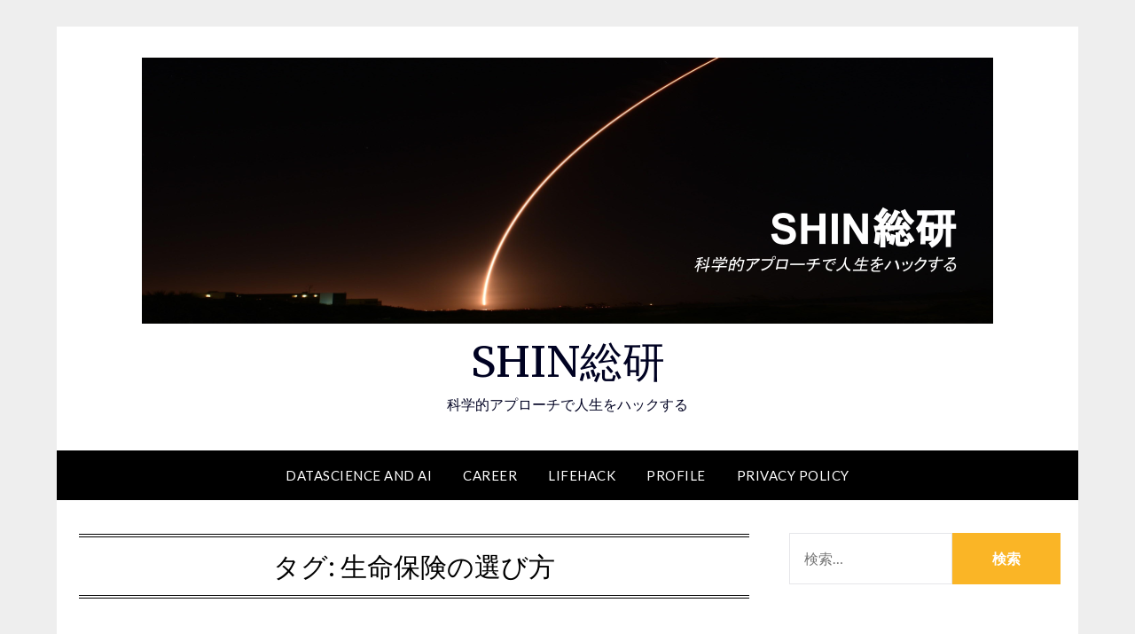

--- FILE ---
content_type: text/html; charset=UTF-8
request_url: http://make-life-intelligent.com/tag/%E7%94%9F%E5%91%BD%E4%BF%9D%E9%99%BA%E3%81%AE%E9%81%B8%E3%81%B3%E6%96%B9/
body_size: 14169
content:
<!doctype html>
<html lang="ja">
<head>
	<meta charset="UTF-8">
	<meta name="viewport" content="width=device-width, initial-scale=1">
	<link rel="profile" href="http://gmpg.org/xfn/11">
	<title>生命保険の選び方 &#8211; SHIN総研</title>
<meta name='robots' content='max-image-preview:large' />
<link rel='dns-prefetch' href='//webfonts.xserver.jp' />
<link rel='dns-prefetch' href='//static.addtoany.com' />
<link rel='dns-prefetch' href='//fonts.googleapis.com' />
<link rel='dns-prefetch' href='//s.w.org' />
<link rel='dns-prefetch' href='//www.googletagmanager.com' />
<link rel='dns-prefetch' href='//pagead2.googlesyndication.com' />
<link rel="alternate" type="application/rss+xml" title="SHIN総研 &raquo; フィード" href="http://make-life-intelligent.com/feed/" />
<link rel="alternate" type="application/rss+xml" title="SHIN総研 &raquo; コメントフィード" href="http://make-life-intelligent.com/comments/feed/" />
<link rel="alternate" type="application/rss+xml" title="SHIN総研 &raquo; 生命保険の選び方 タグのフィード" href="http://make-life-intelligent.com/tag/%e7%94%9f%e5%91%bd%e4%bf%9d%e9%99%ba%e3%81%ae%e9%81%b8%e3%81%b3%e6%96%b9/feed/" />
		<script type="text/javascript">
			window._wpemojiSettings = {"baseUrl":"https:\/\/s.w.org\/images\/core\/emoji\/13.1.0\/72x72\/","ext":".png","svgUrl":"https:\/\/s.w.org\/images\/core\/emoji\/13.1.0\/svg\/","svgExt":".svg","source":{"concatemoji":"http:\/\/make-life-intelligent.com\/wp-includes\/js\/wp-emoji-release.min.js?ver=5.8.12"}};
			!function(e,a,t){var n,r,o,i=a.createElement("canvas"),p=i.getContext&&i.getContext("2d");function s(e,t){var a=String.fromCharCode;p.clearRect(0,0,i.width,i.height),p.fillText(a.apply(this,e),0,0);e=i.toDataURL();return p.clearRect(0,0,i.width,i.height),p.fillText(a.apply(this,t),0,0),e===i.toDataURL()}function c(e){var t=a.createElement("script");t.src=e,t.defer=t.type="text/javascript",a.getElementsByTagName("head")[0].appendChild(t)}for(o=Array("flag","emoji"),t.supports={everything:!0,everythingExceptFlag:!0},r=0;r<o.length;r++)t.supports[o[r]]=function(e){if(!p||!p.fillText)return!1;switch(p.textBaseline="top",p.font="600 32px Arial",e){case"flag":return s([127987,65039,8205,9895,65039],[127987,65039,8203,9895,65039])?!1:!s([55356,56826,55356,56819],[55356,56826,8203,55356,56819])&&!s([55356,57332,56128,56423,56128,56418,56128,56421,56128,56430,56128,56423,56128,56447],[55356,57332,8203,56128,56423,8203,56128,56418,8203,56128,56421,8203,56128,56430,8203,56128,56423,8203,56128,56447]);case"emoji":return!s([10084,65039,8205,55357,56613],[10084,65039,8203,55357,56613])}return!1}(o[r]),t.supports.everything=t.supports.everything&&t.supports[o[r]],"flag"!==o[r]&&(t.supports.everythingExceptFlag=t.supports.everythingExceptFlag&&t.supports[o[r]]);t.supports.everythingExceptFlag=t.supports.everythingExceptFlag&&!t.supports.flag,t.DOMReady=!1,t.readyCallback=function(){t.DOMReady=!0},t.supports.everything||(n=function(){t.readyCallback()},a.addEventListener?(a.addEventListener("DOMContentLoaded",n,!1),e.addEventListener("load",n,!1)):(e.attachEvent("onload",n),a.attachEvent("onreadystatechange",function(){"complete"===a.readyState&&t.readyCallback()})),(n=t.source||{}).concatemoji?c(n.concatemoji):n.wpemoji&&n.twemoji&&(c(n.twemoji),c(n.wpemoji)))}(window,document,window._wpemojiSettings);
		</script>
		<style type="text/css">
img.wp-smiley,
img.emoji {
	display: inline !important;
	border: none !important;
	box-shadow: none !important;
	height: 1em !important;
	width: 1em !important;
	margin: 0 .07em !important;
	vertical-align: -0.1em !important;
	background: none !important;
	padding: 0 !important;
}
</style>
	<link rel='stylesheet' id='wp-block-library-css'  href='http://make-life-intelligent.com/wp-includes/css/dist/block-library/style.min.css?ver=5.8.12' type='text/css' media='all' />
<link rel='stylesheet' id='toc-screen-css'  href='http://make-life-intelligent.com/wp-content/plugins/table-of-contents-plus/screen.min.css?ver=2106' type='text/css' media='all' />
<link rel='stylesheet' id='wp-postratings-css'  href='http://make-life-intelligent.com/wp-content/plugins/wp-postratings/css/postratings-css.css?ver=1.89' type='text/css' media='all' />
<link rel='stylesheet' id='simple_responsiveblogily-style-css'  href='http://make-life-intelligent.com/wp-content/themes/responsiveblogily/style.css?ver=5.8.12' type='text/css' media='all' />
<link rel='stylesheet' id='font-awesome-css'  href='http://make-life-intelligent.com/wp-content/themes/responsiveblogily/css/font-awesome.min.css?ver=5.8.12' type='text/css' media='all' />
<link rel='stylesheet' id='responsiveblogily-style-css'  href='http://make-life-intelligent.com/wp-content/themes/simple-responsiveblogily/style.css?ver=5.8.12' type='text/css' media='all' />
<link rel='stylesheet' id='responsiveblogily-google-fonts-css'  href='//fonts.googleapis.com/css?family=Lato%3A300%2C400%2C700%2C900%7CMerriweather%3A400%2C700&#038;ver=5.8.12' type='text/css' media='all' />
<link rel='stylesheet' id='katex-css'  href='http://make-life-intelligent.com/wp-content/plugins/katex/assets/katex-0.13.13/katex.min.css?ver=5.8.12' type='text/css' media='all' />
<link rel='stylesheet' id='addtoany-css'  href='http://make-life-intelligent.com/wp-content/plugins/add-to-any/addtoany.min.css?ver=1.16' type='text/css' media='all' />
<link rel='stylesheet' id='hcb-style-css'  href='http://make-life-intelligent.com/wp-content/plugins/highlighting-code-block//build/css/hcb_style.css?ver=1.4.1' type='text/css' media='all' />
<style id='hcb-style-inline-css' type='text/css'>
.hcb_wrap pre.prism{font-size: 14px}@media screen and (max-width: 599px){.hcb_wrap pre.prism{font-size: 13px}}.hcb_wrap pre{font-family:Menlo, Consolas, "Hiragino Kaku Gothic ProN", "Hiragino Sans", Meiryo, sans-serif;}
</style>
<link rel='stylesheet' id='hcb-coloring-css'  href='http://make-life-intelligent.com/wp-content/plugins/highlighting-code-block//build/css/coloring_light.css?ver=1.4.1' type='text/css' media='all' />
<script type='text/javascript' src='http://make-life-intelligent.com/wp-includes/js/jquery/jquery.min.js?ver=3.6.0' id='jquery-core-js'></script>
<script type='text/javascript' src='http://make-life-intelligent.com/wp-includes/js/jquery/jquery-migrate.min.js?ver=3.3.2' id='jquery-migrate-js'></script>
<script type='text/javascript' src='//webfonts.xserver.jp/js/xserver.js?ver=1.2.4' id='typesquare_std-js'></script>
<script type='text/javascript' id='addtoany-core-js-before'>
window.a2a_config=window.a2a_config||{};a2a_config.callbacks=[];a2a_config.overlays=[];a2a_config.templates={};a2a_localize = {
	Share: "共有",
	Save: "ブックマーク",
	Subscribe: "購読",
	Email: "メール",
	Bookmark: "ブックマーク",
	ShowAll: "すべて表示する",
	ShowLess: "小さく表示する",
	FindServices: "サービスを探す",
	FindAnyServiceToAddTo: "追加するサービスを今すぐ探す",
	PoweredBy: "Powered by",
	ShareViaEmail: "メールでシェアする",
	SubscribeViaEmail: "メールで購読する",
	BookmarkInYourBrowser: "ブラウザにブックマーク",
	BookmarkInstructions: "このページをブックマークするには、 Ctrl+D または \u2318+D を押下。",
	AddToYourFavorites: "お気に入りに追加",
	SendFromWebOrProgram: "任意のメールアドレスまたはメールプログラムから送信",
	EmailProgram: "メールプログラム",
	More: "詳細&#8230;",
	ThanksForSharing: "共有ありがとうございます !",
	ThanksForFollowing: "フォローありがとうございます !"
};
</script>
<script type='text/javascript' async src='https://static.addtoany.com/menu/page.js' id='addtoany-core-js'></script>
<script type='text/javascript' async src='http://make-life-intelligent.com/wp-content/plugins/add-to-any/addtoany.min.js?ver=1.1' id='addtoany-jquery-js'></script>
<link rel="https://api.w.org/" href="http://make-life-intelligent.com/wp-json/" /><link rel="alternate" type="application/json" href="http://make-life-intelligent.com/wp-json/wp/v2/tags/34" /><link rel="EditURI" type="application/rsd+xml" title="RSD" href="http://make-life-intelligent.com/xmlrpc.php?rsd" />
<link rel="wlwmanifest" type="application/wlwmanifest+xml" href="http://make-life-intelligent.com/wp-includes/wlwmanifest.xml" /> 
<meta name="generator" content="WordPress 5.8.12" />

		<!-- GA Google Analytics @ https://m0n.co/ga -->
		<script>
			(function(i,s,o,g,r,a,m){i['GoogleAnalyticsObject']=r;i[r]=i[r]||function(){
			(i[r].q=i[r].q||[]).push(arguments)},i[r].l=1*new Date();a=s.createElement(o),
			m=s.getElementsByTagName(o)[0];a.async=1;a.src=g;m.parentNode.insertBefore(a,m)
			})(window,document,'script','https://www.google-analytics.com/analytics.js','ga');
			ga('create', 'UA-176125156-1', 'auto');
			ga('set', 'forceSSL', true);
			ga('send', 'pageview');
		</script>

	<meta name="generator" content="Site Kit by Google 1.168.0" /><style type="text/css">div#toc_container {width: 100%;}</style>
    <style type="text/css">

    .top-widget-single { background: ; }
    .header-container{ padding-top: px; }
    .header-container{ padding-bottom: px; }
    .header-widgets h3 { color: ; }
    .header-widgets, .header-widgets p, .header-widgets li, .header-widgets table td, .header-widgets table th, .header-widgets   { color: ; }
    .header-widgets a, .header-widgets a, .header-widgets .menu li a { color: ; }
    header#masthead { background-color: ; }
    .site-title{ color: ; }
    p.site-description{ color: ; }
    .button-divider{ background-color: ; }
    .header-button{ border-color: ; }
    .header-button, .header-button-text{ color: ; }
    .header-button-text:after { background: ; }
    #site-navigation .menu li, #site-navigation .menu .sub-menu, #site-navigation .menu .children, nav#site-navigation{ background: ; }
    #site-navigation .menu li a, #site-navigation .menu li a:hover, #site-navigation .menu li a:active, #site-navigation .menu > li.menu-item-has-children > a:after, #site-navigation ul.menu ul a, #site-navigation .menu ul ul a, #site-navigation ul.menu ul a:hover, #site-navigation .menu ul ul a:hover, div#top-search a, div#top-search a:hover { color: ; }
    .m_menu_icon { background-color: ; }
    #top-social a, #top-social a:hover, #top-social a:active, #top-social a:focus, #top-social a:visited{ color: ; }  
    .top-widgets h1, .top-widgets h2, .top-widgets h3, .top-widgets h4, .top-widgets h5, .top-widgets h6 { color: ; }
    .top-widgets p, .top-widgets, .top-widgets li, .top-widgets ol, .top-widgets cite{ color: ; }
    .top-widget-fullwidth h3:after{ background: ; }
    .top-widgets ul li a, .top-widgets a, .top-widgets a:hover, .top-widgets a:visited, .top-widgets a:focus, .top-widgets a:active, .top-widgets ol li a, .top-widgets li a, .top-widgets .menu li a, .top-widgets .menu li a:hover, .top-widgets .menu li a:active, .top-widgets .menu li a:focus{ color: ; }
    .blog-feed-category a{ color: ; }
    .blog h2.entry-title a, .nav-previous a, .nav-next a { color: ; }
    .blog-feed-post-wrapper .blog-feed-meta * { color: ; }
    .blog-feed-post-wrapper p { color: ; }
    .blog .entry-more a { color: ; }
    .blog .entry-more a { border-color: ; }
    .blog .entry-more a:hover { background: ; }
    .blog .entry-more a:hover { border-color: ; }
    .blog #primary article.post { border-color: ; }
    .single-post .comment-metadata time, .page .comment-metadata time, .single-post time.entry-date.published, .page time.entry-date.published, .single-post .posted-on a, .page .posted-on a { color: ; }
    .single-post #main th, .page #main th, .single-post .entry-cate a h2.entry-title, .single-post h1.entry-title, .page h2.entry-title, .page h1.entry-title, .single-post #main h1, .single-post #main h2, .single-post #main h3, .single-post #main h4, .single-post #main h5, .single-post #main h6, .page #main h1, .page #main h2, .page #main h3, .page #main h4, .page #main h5, .page #main h6 { color: ; }
    .comments-title:after{ background: ; }
    .post #main .nav-next a:before, .single-post #main .nav-previous a:before, .page #main .nav-previous a:before, .single-post #main .nav-next a:before, .single-post #main a, .page #main a{ color: ; }
    .page #main, .page #main p, .page #main th,.page .comment-form label, .single-post #main, .single-post #main p, .single-post #main th,.single-post .comment-form label, .single-post .comment-author .fn, .page .comment-author .fn   { color: ; }
    .single-post .comment-form input.submit, .page .comment-form input.submit { background: ; }
    .single-post .comment-form input.submit:hover, .page .comment-form input.submit:hover { background-color: ; }
    .single-post #main .entry-cate a, .page #main .entry-cate a { color: ; }
    .single-post .comment-content, .page .comment-content, .single-post .navigation.post-navigation, .page .navigation.post-navigation, .single-post #main td, .page #main td,  .single-post #main th, .page #main th, .page #main input[type="url"], .single-post #main input[type="url"],.page #main input[type="text"], .single-post #main input[type="text"],.page #main input[type="email"], .single-post #main input[type="email"], .page #main textarea, .single-post textarea, .page .comments-area { border-color: ; }
    .top-widget-wrapper{ border-color: ; }
    .footer-widgets-wrapper{ background: ; }
    .footer-widgets-wrapper h1, .footer-widgets-wrapper h2,  .footer-widgets-wrapper h3,  .footer-widgets-wrapper h4,  .footer-widgets-wrapper h5,  .footer-widgets-wrapper h6 { color: ; }
    .footer-widget-single, .footer-widget-single p, .footer-widgets-wrapper p, .footer-widgets-wrapper { color: ; }
    .footer-widgets-wrapper  ul li a, .footer-widgets-wrapper li a,.footer-widgets-wrapper a,.footer-widgets-wrapper a:hover,.footer-widgets-wrapper a:active,.footer-widgets-wrapper a:focus, .footer-widget-single a, .footer-widget-single a:hover, .footer-widget-single a:active{ color: ; }
    .footer-widget-single h3, .footer-widgets .search-form input.search-field { border-color: ; }
    footer .site-info { background: ; }
    footer .site-info { color: ; }
    .readmore-btn { background: ; }
    .blog-feed-post-wrapper, .blog .nav-previous a,.blog .nav-next a { background: ; }
    .single-post main#main, .page main#main, .error404 main#main, .search-no-results main#main { background: ; }
    p.site-before_title { color: ; }
    p.site-description { color: ; }
    .footer-widget-single h3:after { background: ; }
}   
</style>
		
		<style type="text/css">


			.website-content { background: ; }

			body, .site, .swidgets-wrap h3, .post-data-text { background: ; }
			.site-title a, .site-description { color: ; }
			.site-branding { background-color:  !important; }
			.main-navigation ul li a, .main-navigation ul li .sub-arrow, .super-menu .toggle-mobile-menu,.toggle-mobile-menu:before, .mobile-menu-active .smenu-hide { color: ; }
			#smobile-menu.show .main-navigation ul ul.children.active, #smobile-menu.show .main-navigation ul ul.sub-menu.active, #smobile-menu.show .main-navigation ul li, .smenu-hide.toggle-mobile-menu.menu-toggle, #smobile-menu.show .main-navigation ul li, .primary-menu ul li ul.children li, .primary-menu ul li ul.sub-menu li, .primary-menu .pmenu, .super-menu { border-color: ; border-bottom-color: ; }
			#secondary .widget h3, #secondary .widget h3 a, #secondary .widget h4, #secondary .widget h1, #secondary .widget h2, #secondary .widget h5, #secondary .widget h6 { color: ; }
			#secondary .widget a, #secondary a, #secondary .widget li a , #secondary span.sub-arrow{ color: ; }
			#secondary, #secondary .widget, #secondary .widget p, #secondary .widget li, .widget time.rpwe-time.published { color: ; }
			#secondary .swidgets-wrap, #secondary .widget ul li, .featured-sidebar .search-field { border-color: ; }
			.site-info, .footer-column-three input.search-submit, .footer-column-three p, .footer-column-three li, .footer-column-three td, .footer-column-three th, .footer-column-three caption { color: ; }
			.footer-column-three h3, .footer-column-three h4, .footer-column-three h5, .footer-column-three h6, .footer-column-three h1, .footer-column-three h2, .footer-column-three h4, .footer-column-three h3 a { color: ; }
			.footer-column-three a, .footer-column-three li a, .footer-column-three .widget a, .footer-column-three .sub-arrow { color: ; }
			.footer-column-three h3:after { background: ; }
			.site-info, .widget ul li, .footer-column-three input.search-field, .footer-column-three input.search-submit { border-color: ; }
			.site-footer { background-color: ; }
					.featured-sidebar .widget_search input.search-submit{ background: ; }

			.archive .page-header h1, .blogposts-list h2 a, .blogposts-list h2 a:hover, .blogposts-list h2 a:active, .search-results h1.page-title { color: ; }
			.blogposts-list .post-data-text, .blogposts-list .post-data-text a{ color: ; }
			.blogposts-list p { color: ; }
			.page-numbers li a, .blogposts-list .blogpost-button { background: ; }
			.page-numbers li a, .blogposts-list .blogpost-button, span.page-numbers.dots, .page-numbers.current, .page-numbers li a:hover { color: ; }
			.archive .page-header h1, .search-results h1.page-title, .blogposts-list.fbox, span.page-numbers.dots, .page-numbers li a, .page-numbers.current { border-color: ; }
			.blogposts-list .post-data-divider { background: ; }
			.page .comments-area .comment-author, .page .comments-area .comment-author a, .page .comments-area .comments-title, .page .content-area h1, .page .content-area h2, .page .content-area h3, .page .content-area h4, .page .content-area h5, .page .content-area h6, .page .content-area th, .single  .comments-area .comment-author, .single .comments-area .comment-author a, .single .comments-area .comments-title, .single .content-area h1, .single .content-area h2, .single .content-area h3, .single .content-area h4, .single .content-area h5, .single .content-area h6, .single .content-area th, .search-no-results h1, .error404 h1 { color: ; }
			.single .post-data-text, .page .post-data-text, .page .post-data-text a, .single .post-data-text a, .comments-area .comment-meta .comment-metadata a { color: ; }
			.page .content-area p, .page article, .page .content-area table, .page .content-area dd, .page .content-area dt, .page .content-area address, .page .content-area .entry-content, .page .content-area li, .page .content-area ol, .single .content-area p, .single article, .single .content-area table, .single .content-area dd, .single .content-area dt, .single .content-area address, .single .entry-content, .single .content-area li, .single .content-area ol, .search-no-results .page-content p { color: ; }
			.single .entry-content a, .page .entry-content a, .comment-content a, .comments-area .reply a, .logged-in-as a, .comments-area .comment-respond a { color: ; }
			.comments-area p.form-submit input { background: ; }
			.error404 .page-content p, .error404 input.search-submit, .search-no-results input.search-submit { color: ; }
			.page .comments-area, .page article.fbox, .page article tr, .page .comments-area ol.comment-list ol.children li, .page .comments-area ol.comment-list .comment, .single .comments-area, .single article.fbox, .single article tr, .comments-area ol.comment-list ol.children li, .comments-area ol.comment-list .comment, .error404 main#main, .error404 .search-form label, .search-no-results .search-form label, .error404 input.search-submit, .search-no-results input.search-submit, .error404 main#main, .search-no-results section.fbox.no-results.not-found, .archive .page-header h1{ border-color: ; }
			.single .post-data-divider, .page .post-data-divider { background: ; }
			.single .comments-area p.form-submit input, .page .comments-area p.form-submit input { color: ; }
			.bottom-header-wrapper { padding-top: px; }
			.bottom-header-wrapper { padding-bottom: px; }
			.bottom-header-wrapper { background: ; }
			.bottom-header-wrapper *{ color: ; }
			.header-widget a, .header-widget li a, .header-widget i.fa { color: ; }
			.header-widget, .header-widget p, .header-widget li, .header-widget .textwidget { color: ; }
			.header-widget .widget-title, .header-widget h1, .header-widget h3, .header-widget h2, .header-widget h4, .header-widget h5, .header-widget h6{ color: ; }
			.header-widget.swidgets-wrap, .header-widget ul li, .header-widget .search-field { border-color: ; }


			.header-widgets-wrapper .swidgets-wrap{ background: ; }
			.primary-menu .pmenu, .super-menu, #smobile-menu, .primary-menu ul li ul.children, .primary-menu ul li ul.sub-menu { background-color: ; }
			#secondary .swidgets-wrap{ background: ; }
			#secondary .swidget { border-color: ; }
			.archive article.fbox, .search-results article.fbox, .blog article.fbox { background: ; }


			.comments-area, .single article.fbox, .page article.fbox { background: ; }
		</style>
		
<!-- Site Kit が追加した Google AdSense メタタグ -->
<meta name="google-adsense-platform-account" content="ca-host-pub-2644536267352236">
<meta name="google-adsense-platform-domain" content="sitekit.withgoogle.com">
<!-- Site Kit が追加した End Google AdSense メタタグ -->
<style type="text/css">.recentcomments a{display:inline !important;padding:0 !important;margin:0 !important;}</style>
<!-- Google AdSense スニペット (Site Kit が追加) -->
<script async="async" src="https://pagead2.googlesyndication.com/pagead/js/adsbygoogle.js?client=ca-pub-2671529278321174&amp;host=ca-host-pub-2644536267352236" crossorigin="anonymous" type="text/javascript"></script>

<!-- (ここまで) Google AdSense スニペット (Site Kit が追加) -->
<link rel="icon" href="http://make-life-intelligent.com/wp-content/uploads/2020/08/cropped-BlogLogo-1-32x32.png" sizes="32x32" />
<link rel="icon" href="http://make-life-intelligent.com/wp-content/uploads/2020/08/cropped-BlogLogo-1-192x192.png" sizes="192x192" />
<link rel="apple-touch-icon" href="http://make-life-intelligent.com/wp-content/uploads/2020/08/cropped-BlogLogo-1-180x180.png" />
<meta name="msapplication-TileImage" content="http://make-life-intelligent.com/wp-content/uploads/2020/08/cropped-BlogLogo-1-270x270.png" />
</head>

<body class="archive tag tag-34 wp-custom-logo hfeed masthead-fixed">
 
<a class="skip-link screen-reader-text" href="#content">
Skip to content</a>

	<div id="page" class="site">

		<header id="masthead" class="sheader site-header clearfix">
			<div class="content-wrap">

				
					<div class="site-branding branding-logo">
						<a href="http://make-life-intelligent.com/" class="custom-logo-link" rel="home"><img width="960" height="300" src="http://make-life-intelligent.com/wp-content/uploads/2020/08/cropped-Blog_titlelog-1.png" class="custom-logo" alt="SHIN総研" srcset="http://make-life-intelligent.com/wp-content/uploads/2020/08/cropped-Blog_titlelog-1.png 960w, http://make-life-intelligent.com/wp-content/uploads/2020/08/cropped-Blog_titlelog-1-300x94.png 300w, http://make-life-intelligent.com/wp-content/uploads/2020/08/cropped-Blog_titlelog-1-768x240.png 768w, http://make-life-intelligent.com/wp-content/uploads/2020/08/cropped-Blog_titlelog-1-850x266.png 850w" sizes="(max-width: 960px) 100vw, 960px" /></a>
											<p class="site-title"><a href="http://make-life-intelligent.com/" rel="home">SHIN総研</a></p>
														<p class="site-description">科学的アプローチで人生をハックする</p>
													
					</div><!-- .site-branding -->

				
					</div>

					<nav id="primary-site-navigation" class="primary-menu main-navigation clearfix">

						<a href="#" id="pull" class="smenu-hide toggle-mobile-menu menu-toggle" aria-controls="secondary-menu" aria-expanded="false">Menu</a>

						<div class="content-wrap text-center">
							<div class="center-main-menu">
								<div class="menu-basic-container"><ul id="primary-menu" class="pmenu"><li id="menu-item-49" class="menu-item menu-item-type-taxonomy menu-item-object-category menu-item-49"><a href="http://make-life-intelligent.com/category/technology/">DataScience and AI</a></li>
<li id="menu-item-46" class="menu-item menu-item-type-taxonomy menu-item-object-category menu-item-46"><a href="http://make-life-intelligent.com/category/career/">Career</a></li>
<li id="menu-item-47" class="menu-item menu-item-type-taxonomy menu-item-object-category menu-item-47"><a href="http://make-life-intelligent.com/category/life-hack/">LifeHack</a></li>
<li id="menu-item-14" class="menu-item menu-item-type-post_type menu-item-object-page menu-item-14"><a href="http://make-life-intelligent.com/profile/">Profile</a></li>
<li id="menu-item-481" class="menu-item menu-item-type-post_type menu-item-object-page menu-item-privacy-policy menu-item-481"><a href="http://make-life-intelligent.com/privacy-policy/">Privacy Policy</a></li>
</ul></div>								</div>
							</div>

						</nav><!-- #primary-site-navigation -->
						<div class="content-wrap">

							<div class="super-menu clearfix">
								<div class="super-menu-inner">
									<a href="#" id="pull" class="toggle-mobile-menu menu-toggle" aria-controls="secondary-menu" aria-expanded="false">Menu</a>
								</div>
							</div>
						</div>
						<div id="mobile-menu-overlay"></div>

					</header>
					<!-- Image banner -->
					
					<!-- Image banner -->

					<div id="content" class="site-content clearfix">
						<div class="content-wrap">
							<div class="website-content">

	<div id="primary" class="featured-content content-area">
		<main id="main" class="site-main">

		
			<header class="fbox page-header">
				<h1 class="page-title">タグ: <span>生命保険の選び方</span></h1>			</header><!-- .page-header -->

			<article id="post-167" class="posts-entry fbox blogposts-list post-167 post type-post status-publish format-standard has-post-thumbnail hentry category-life-hack tag-lifehack tag-32 tag-31 tag-33 tag-34">
			<div class="featured-thumbnail">
			<a href="http://make-life-intelligent.com/2020/10/04/%e7%94%9f%e5%91%bd%e4%bf%9d%e9%99%ba%e3%81%ae%e9%81%b8%e3%81%b3%e6%96%b9-vol-1%e3%80%80%e5%9f%ba%e6%9c%ac%e7%9a%84%e3%81%aa%e8%80%83%e3%81%88%e6%96%b9%e3%81%a8%e6%ad%bb%e4%ba%a1%e4%bf%9d%e9%99%ba/" rel="bookmark"><img width="640" height="480" src="http://make-life-intelligent.com/wp-content/uploads/2020/10/765269_s.jpg" class="attachment-responsiveblogily-slider size-responsiveblogily-slider wp-post-image" alt="" loading="lazy" /></a>
		</div>
	
	<header class="entry-header">
		<h2 class="entry-title"><a href="http://make-life-intelligent.com/2020/10/04/%e7%94%9f%e5%91%bd%e4%bf%9d%e9%99%ba%e3%81%ae%e9%81%b8%e3%81%b3%e6%96%b9-vol-1%e3%80%80%e5%9f%ba%e6%9c%ac%e7%9a%84%e3%81%aa%e8%80%83%e3%81%88%e6%96%b9%e3%81%a8%e6%ad%bb%e4%ba%a1%e4%bf%9d%e9%99%ba/" rel="bookmark">生命保険の選び方 vol.1　基本的な考え方と死亡保険</a></h2>		<div class="entry-meta">
			<div class="blog-data-wrapper">
				<div class="post-data-divider"></div>
				<div class="post-data-positioning">
					<div class="post-data-text">
						<span class="posted-on">Posted on <a href="http://make-life-intelligent.com/2020/10/04/%e7%94%9f%e5%91%bd%e4%bf%9d%e9%99%ba%e3%81%ae%e9%81%b8%e3%81%b3%e6%96%b9-vol-1%e3%80%80%e5%9f%ba%e6%9c%ac%e7%9a%84%e3%81%aa%e8%80%83%e3%81%88%e6%96%b9%e3%81%a8%e6%ad%bb%e4%ba%a1%e4%bf%9d%e9%99%ba/" rel="bookmark"><time class="entry-date published" datetime="2020-10-04T00:03:25+09:00">2020年10月4日</time><time class="updated" datetime="2020-10-04T02:08:22+09:00">2020年10月4日</time></a></span><span class="byline"> by <span class="author vcard"><a class="url fn n" href="http://make-life-intelligent.com/author/ryoooo1114/">SHIN</a></span></span>					</div>
				</div>
			</div>
		</div><!-- .entry-meta -->
			</header><!-- .entry-header -->

	<div class="entry-content">
		<p>こんにちは。この記事では生命保険を選ぶ際の考え方を整理しています。より詳細な情報はネット上にいくらでも転がっていますし、保険の専門家や販売員に聞けばいいのですが、あまり時間をかけずに保険選びの戦略や方針を自分で考えられる&#8230;</p>
		
		</div><!-- .entry-content -->


	</article><!-- #post-167 -->
<div class="text-center"></div>
		</main><!-- #main -->
	</div><!-- #primary -->


<aside id="secondary" class="featured-sidebar widget-area">
	<section id="search-2" class="fbox swidgets-wrap widget widget_search"><form role="search" method="get" class="search-form" action="http://make-life-intelligent.com/">
				<label>
					<span class="screen-reader-text">検索:</span>
					<input type="search" class="search-field" placeholder="検索&hellip;" value="" name="s" />
				</label>
				<input type="submit" class="search-submit" value="検索" />
			</form></section>
		<section id="recent-posts-2" class="fbox swidgets-wrap widget widget_recent_entries">
		<div class="swidget"><div class="sidebar-title-border"><h3 class="widget-title">最近の投稿</h3></div></div>
		<ul>
											<li>
					<a href="http://make-life-intelligent.com/2023/04/02/%e3%83%97%e3%83%ad%e3%82%b0%e3%83%a9%e3%83%a0%e3%83%9e%e3%83%8d%e3%82%b8%e3%83%a3%e3%83%bc%e5%85%a5%e9%96%80%ef%bc%9a%e3%83%93%e3%82%b8%e3%83%8d%e3%82%b9%e3%83%9e%e3%83%b3%e3%81%ae%e6%96%b0%e3%81%9f/">プログラムマネジャー入門：ビジネスの新境地を切り拓くキャリアへの道</a>
									</li>
											<li>
					<a href="http://make-life-intelligent.com/2021/10/02/%e3%82%af%e3%83%ac%e3%83%87%e3%82%a3%e3%82%bb%e3%82%be%e3%83%b3-%e3%83%95%e3%82%a1%e3%82%a4%e3%83%8a%e3%83%b3%e3%82%b7%e3%83%a3%e3%83%ab%e3%83%97%e3%83%a9%e3%83%b3%e3%83%8a%e3%83%bc%e3%80%80%e3%82%a2/">クレディセゾン ファイナンシャルプランナー　アドバイスサービスは要注意</a>
									</li>
											<li>
					<a href="http://make-life-intelligent.com/2021/09/20/%e8%bb%a2%e8%81%b7%e3%81%97%e3%81%9f%e3%81%84%e3%81%a8%e6%80%9d%e3%81%a3%e3%81%9f%e6%99%82%e3%81%ab%e3%81%82%e3%81%88%e3%81%a6%e6%ae%8b%e3%81%a3%e3%81%a6%e3%81%bf%e3%82%8b/">転職したいと思った時にあえて残ってみる</a>
									</li>
											<li>
					<a href="http://make-life-intelligent.com/2021/09/14/%e8%87%aa%e4%bd%9cubuntu%e3%83%9e%e3%82%b7%e3%83%b3%e3%81%abwindows%e3%83%8e%e3%83%bc%e3%83%88%e3%83%96%e3%83%83%e3%82%af%e3%81%8b%e3%82%89ssh%e3%81%a7%e3%83%aa%e3%83%a2%e3%83%bc%e3%83%88%e6%8e%a5/">自作UbuntuマシンにWindowsノートブックからSSHでリモート接続して計算を回せるようにする</a>
									</li>
											<li>
					<a href="http://make-life-intelligent.com/2021/09/10/%e3%83%87%e3%83%bc%e3%82%bf%e3%82%b5%e3%82%a4%e3%82%a8%e3%83%b3%e3%83%86%e3%82%a3%e3%82%b9%e3%83%88%e3%81%ab%e3%81%a8%e3%81%a3%e3%81%a6%e9%87%8d%e8%a6%81%e3%81%aamlops/">データサイエンティストにとって重要なMLOps</a>
									</li>
					</ul>

		</section><section id="recent-comments-2" class="fbox swidgets-wrap widget widget_recent_comments"><div class="swidget"><div class="sidebar-title-border"><h3 class="widget-title">最近のコメント</h3></div></div><ul id="recentcomments"><li class="recentcomments"><a href="http://make-life-intelligent.com/2020/09/20/%e3%81%8b%e3%81%9f%e3%81%a1%e3%81%ae%e3%81%aa%e3%81%84%e8%b3%87%e7%94%a3%e3%82%92%e6%84%8f%e8%ad%98%e3%81%99%e3%82%8b%e3%81%a8%e8%a6%8b%e3%81%88%e3%82%8b%e4%b8%96%e7%95%8c%e3%81%8c%e5%a4%89%e3%82%8f/#comment-2">かたちのない資産を意識すると見える世界が変わった</a> に <span class="comment-author-link"><a href='http://make-life-intelligent.com/2020/10/04/%e7%94%9f%e5%91%bd%e4%bf%9d%e9%99%ba%e3%81%ae%e9%81%b8%e3%81%b3%e6%96%b9-vol-1%e3%80%80%e5%9f%ba%e6%9c%ac%e7%9a%84%e3%81%aa%e8%80%83%e3%81%88%e6%96%b9%e3%81' rel='external nofollow ugc' class='url'>生命保険の選び方 vol.1　基本的な考え方と死亡保険 &#8211; SHIN総研</a></span> より</li></ul></section><section id="archives-2" class="fbox swidgets-wrap widget widget_archive"><div class="swidget"><div class="sidebar-title-border"><h3 class="widget-title">アーカイブ</h3></div></div>
			<ul>
					<li><a href='http://make-life-intelligent.com/2023/04/'>2023年4月</a></li>
	<li><a href='http://make-life-intelligent.com/2021/10/'>2021年10月</a></li>
	<li><a href='http://make-life-intelligent.com/2021/09/'>2021年9月</a></li>
	<li><a href='http://make-life-intelligent.com/2021/01/'>2021年1月</a></li>
	<li><a href='http://make-life-intelligent.com/2020/12/'>2020年12月</a></li>
	<li><a href='http://make-life-intelligent.com/2020/10/'>2020年10月</a></li>
	<li><a href='http://make-life-intelligent.com/2020/09/'>2020年9月</a></li>
			</ul>

			</section><section id="categories-2" class="fbox swidgets-wrap widget widget_categories"><div class="swidget"><div class="sidebar-title-border"><h3 class="widget-title">カテゴリー</h3></div></div>
			<ul>
					<li class="cat-item cat-item-7"><a href="http://make-life-intelligent.com/category/career/">Career</a>
</li>
	<li class="cat-item cat-item-6"><a href="http://make-life-intelligent.com/category/technology/">DataScience and AI</a>
</li>
	<li class="cat-item cat-item-9"><a href="http://make-life-intelligent.com/category/life-hack/">LifeHack</a>
</li>
			</ul>

			</section><section id="meta-2" class="fbox swidgets-wrap widget widget_meta"><div class="swidget"><div class="sidebar-title-border"><h3 class="widget-title">メタ情報</h3></div></div>
		<ul>
						<li><a href="http://make-life-intelligent.com/wp-login.php">ログイン</a></li>
			<li><a href="http://make-life-intelligent.com/feed/">投稿フィード</a></li>
			<li><a href="http://make-life-intelligent.com/comments/feed/">コメントフィード</a></li>

			<li><a href="https://ja.wordpress.org/">WordPress.org</a></li>
		</ul>

		</section><section id="ratings-widget-3" class="fbox swidgets-wrap widget widget_ratings-widget"><div class="swidget"><div class="sidebar-title-border"><h3 class="widget-title">Ratings</h3></div></div><ul>
<li><a href="http://make-life-intelligent.com/2020/12/29/ubuntu-20-04-lts%e3%81%a7%e3%81%aepppoe%e6%8e%a5%e7%b6%9a%e6%96%b9%e6%b3%95/" title="Ubuntu 20.04 LTSでのPPPoE接続方法">Ubuntu 20.04 LTSでのPPPoE接続方法</a> <img src="http://make-life-intelligent.com/wp-content/plugins/wp-postratings/images/stars/rating_on.gif" alt="2 票, 平均: 5.00 / 5" title="2 票, 平均: 5.00 / 5" class="post-ratings-image" /><img src="http://make-life-intelligent.com/wp-content/plugins/wp-postratings/images/stars/rating_on.gif" alt="2 票, 平均: 5.00 / 5" title="2 票, 平均: 5.00 / 5" class="post-ratings-image" /><img src="http://make-life-intelligent.com/wp-content/plugins/wp-postratings/images/stars/rating_on.gif" alt="2 票, 平均: 5.00 / 5" title="2 票, 平均: 5.00 / 5" class="post-ratings-image" /><img src="http://make-life-intelligent.com/wp-content/plugins/wp-postratings/images/stars/rating_on.gif" alt="2 票, 平均: 5.00 / 5" title="2 票, 平均: 5.00 / 5" class="post-ratings-image" /><img src="http://make-life-intelligent.com/wp-content/plugins/wp-postratings/images/stars/rating_on.gif" alt="2 票, 平均: 5.00 / 5" title="2 票, 平均: 5.00 / 5" class="post-ratings-image" /> (5.00 / 5)</li>
<li><a href="http://make-life-intelligent.com/profile/" title="Profile">Profile</a> <img src="http://make-life-intelligent.com/wp-content/plugins/wp-postratings/images/stars/rating_on.gif" alt="1 票, 平均: 5.00 / 5" title="1 票, 平均: 5.00 / 5" class="post-ratings-image" /><img src="http://make-life-intelligent.com/wp-content/plugins/wp-postratings/images/stars/rating_on.gif" alt="1 票, 平均: 5.00 / 5" title="1 票, 平均: 5.00 / 5" class="post-ratings-image" /><img src="http://make-life-intelligent.com/wp-content/plugins/wp-postratings/images/stars/rating_on.gif" alt="1 票, 平均: 5.00 / 5" title="1 票, 平均: 5.00 / 5" class="post-ratings-image" /><img src="http://make-life-intelligent.com/wp-content/plugins/wp-postratings/images/stars/rating_on.gif" alt="1 票, 平均: 5.00 / 5" title="1 票, 平均: 5.00 / 5" class="post-ratings-image" /><img src="http://make-life-intelligent.com/wp-content/plugins/wp-postratings/images/stars/rating_on.gif" alt="1 票, 平均: 5.00 / 5" title="1 票, 平均: 5.00 / 5" class="post-ratings-image" /> (5.00 / 5)</li>
<li><a href="http://make-life-intelligent.com/2020/10/04/%e7%94%9f%e5%91%bd%e4%bf%9d%e9%99%ba%e3%81%ae%e9%81%b8%e3%81%b3%e6%96%b9-vol-1%e3%80%80%e5%9f%ba%e6%9c%ac%e7%9a%84%e3%81%aa%e8%80%83%e3%81%88%e6%96%b9%e3%81%a8%e6%ad%bb%e4%ba%a1%e4%bf%9d%e9%99%ba/" title="生命保険の選び方 vol.1　基本的な考え方と死亡保険">生命保険の選び方 vol.1　基本的な考え方と死亡保険</a> <img src="http://make-life-intelligent.com/wp-content/plugins/wp-postratings/images/stars/rating_on.gif" alt="1 票, 平均: 5.00 / 5" title="1 票, 平均: 5.00 / 5" class="post-ratings-image" /><img src="http://make-life-intelligent.com/wp-content/plugins/wp-postratings/images/stars/rating_on.gif" alt="1 票, 平均: 5.00 / 5" title="1 票, 平均: 5.00 / 5" class="post-ratings-image" /><img src="http://make-life-intelligent.com/wp-content/plugins/wp-postratings/images/stars/rating_on.gif" alt="1 票, 平均: 5.00 / 5" title="1 票, 平均: 5.00 / 5" class="post-ratings-image" /><img src="http://make-life-intelligent.com/wp-content/plugins/wp-postratings/images/stars/rating_on.gif" alt="1 票, 平均: 5.00 / 5" title="1 票, 平均: 5.00 / 5" class="post-ratings-image" /><img src="http://make-life-intelligent.com/wp-content/plugins/wp-postratings/images/stars/rating_on.gif" alt="1 票, 平均: 5.00 / 5" title="1 票, 平均: 5.00 / 5" class="post-ratings-image" /> (5.00 / 5)</li>
<li><a href="http://make-life-intelligent.com/2020/09/20/%e3%81%8b%e3%81%9f%e3%81%a1%e3%81%ae%e3%81%aa%e3%81%84%e8%b3%87%e7%94%a3%e3%82%92%e6%84%8f%e8%ad%98%e3%81%99%e3%82%8b%e3%81%a8%e8%a6%8b%e3%81%88%e3%82%8b%e4%b8%96%e7%95%8c%e3%81%8c%e5%a4%89%e3%82%8f/" title="かたちのない資産を意識すると見える世界が変わった">かたちのない資産を意識すると見える世界が変わった</a> <img src="http://make-life-intelligent.com/wp-content/plugins/wp-postratings/images/stars/rating_on.gif" alt="1 票, 平均: 5.00 / 5" title="1 票, 平均: 5.00 / 5" class="post-ratings-image" /><img src="http://make-life-intelligent.com/wp-content/plugins/wp-postratings/images/stars/rating_on.gif" alt="1 票, 平均: 5.00 / 5" title="1 票, 平均: 5.00 / 5" class="post-ratings-image" /><img src="http://make-life-intelligent.com/wp-content/plugins/wp-postratings/images/stars/rating_on.gif" alt="1 票, 平均: 5.00 / 5" title="1 票, 平均: 5.00 / 5" class="post-ratings-image" /><img src="http://make-life-intelligent.com/wp-content/plugins/wp-postratings/images/stars/rating_on.gif" alt="1 票, 平均: 5.00 / 5" title="1 票, 平均: 5.00 / 5" class="post-ratings-image" /><img src="http://make-life-intelligent.com/wp-content/plugins/wp-postratings/images/stars/rating_on.gif" alt="1 票, 平均: 5.00 / 5" title="1 票, 平均: 5.00 / 5" class="post-ratings-image" /> (5.00 / 5)</li>
<li><a href="http://make-life-intelligent.com/2020/09/26/%e3%81%a4%e3%81%84%e3%81%a7%e3%80%8coffice%e3%80%8d%e3%82%84%e3%82%81%e3%81%be%e3%81%9b%e3%82%93%e3%81%8b/" title="ついで「Office」やめませんか">ついで「Office」やめませんか</a> <img src="http://make-life-intelligent.com/wp-content/plugins/wp-postratings/images/stars/rating_on.gif" alt="1 票, 平均: 3.00 / 5" title="1 票, 平均: 3.00 / 5" class="post-ratings-image" /><img src="http://make-life-intelligent.com/wp-content/plugins/wp-postratings/images/stars/rating_on.gif" alt="1 票, 平均: 3.00 / 5" title="1 票, 平均: 3.00 / 5" class="post-ratings-image" /><img src="http://make-life-intelligent.com/wp-content/plugins/wp-postratings/images/stars/rating_on.gif" alt="1 票, 平均: 3.00 / 5" title="1 票, 平均: 3.00 / 5" class="post-ratings-image" /><img src="http://make-life-intelligent.com/wp-content/plugins/wp-postratings/images/stars/rating_off.gif" alt="1 票, 平均: 3.00 / 5" title="1 票, 平均: 3.00 / 5" class="post-ratings-image" /><img src="http://make-life-intelligent.com/wp-content/plugins/wp-postratings/images/stars/rating_off.gif" alt="1 票, 平均: 3.00 / 5" title="1 票, 平均: 3.00 / 5" class="post-ratings-image" /> (3.00 / 5)</li>
<li><a href="http://make-life-intelligent.com/2021/10/02/%e3%82%af%e3%83%ac%e3%83%87%e3%82%a3%e3%82%bb%e3%82%be%e3%83%b3-%e3%83%95%e3%82%a1%e3%82%a4%e3%83%8a%e3%83%b3%e3%82%b7%e3%83%a3%e3%83%ab%e3%83%97%e3%83%a9%e3%83%b3%e3%83%8a%e3%83%bc%e3%80%80%e3%82%a2/" title="クレディセゾン ファイナンシャルプランナー　アドバイスサービスは要注意">クレディセゾン ファイナンシャルプランナー　アドバイスサービスは要注意</a> <img src="http://make-life-intelligent.com/wp-content/plugins/wp-postratings/images/stars/rating_on.gif" alt="5 票, 平均: 2.80 / 5" title="5 票, 平均: 2.80 / 5" class="post-ratings-image" /><img src="http://make-life-intelligent.com/wp-content/plugins/wp-postratings/images/stars/rating_on.gif" alt="5 票, 平均: 2.80 / 5" title="5 票, 平均: 2.80 / 5" class="post-ratings-image" /><img src="http://make-life-intelligent.com/wp-content/plugins/wp-postratings/images/stars/rating_half.gif" alt="5 票, 平均: 2.80 / 5" title="5 票, 平均: 2.80 / 5" class="post-ratings-image" /><img src="http://make-life-intelligent.com/wp-content/plugins/wp-postratings/images/stars/rating_off.gif" alt="5 票, 平均: 2.80 / 5" title="5 票, 平均: 2.80 / 5" class="post-ratings-image" /><img src="http://make-life-intelligent.com/wp-content/plugins/wp-postratings/images/stars/rating_off.gif" alt="5 票, 平均: 2.80 / 5" title="5 票, 平均: 2.80 / 5" class="post-ratings-image" /> (2.80 / 5)</li>
<li><a href="http://make-life-intelligent.com/2021/01/16/kaggle-dataset-upload-%e8%87%aa%e5%8b%95%e5%8c%96/" title="Kaggle Dataset Upload 自動化">Kaggle Dataset Upload 自動化</a> <img src="http://make-life-intelligent.com/wp-content/plugins/wp-postratings/images/stars/rating_off.gif" alt="0 票, 平均: 0.00 / 5" title="0 票, 平均: 0.00 / 5" class="post-ratings-image" /><img src="http://make-life-intelligent.com/wp-content/plugins/wp-postratings/images/stars/rating_off.gif" alt="0 票, 平均: 0.00 / 5" title="0 票, 平均: 0.00 / 5" class="post-ratings-image" /><img src="http://make-life-intelligent.com/wp-content/plugins/wp-postratings/images/stars/rating_off.gif" alt="0 票, 平均: 0.00 / 5" title="0 票, 平均: 0.00 / 5" class="post-ratings-image" /><img src="http://make-life-intelligent.com/wp-content/plugins/wp-postratings/images/stars/rating_off.gif" alt="0 票, 平均: 0.00 / 5" title="0 票, 平均: 0.00 / 5" class="post-ratings-image" /><img src="http://make-life-intelligent.com/wp-content/plugins/wp-postratings/images/stars/rating_off.gif" alt="0 票, 平均: 0.00 / 5" title="0 票, 平均: 0.00 / 5" class="post-ratings-image" /> (0.00 / 5)</li>
<li><a href="http://make-life-intelligent.com/2021/09/02/it%e4%bc%81%e6%a5%ad2%e7%a4%be%e8%bb%a2%e8%81%b7%e6%b4%bb%e5%8b%95%e6%8c%af%e3%82%8a%e8%bf%94%e3%82%8a/" title="IT企業2社データサイエンス系転職活動振り返り">IT企業2社データサイエンス系転職活動振り返り</a> <img src="http://make-life-intelligent.com/wp-content/plugins/wp-postratings/images/stars/rating_off.gif" alt="0 票, 平均: 0.00 / 5" title="0 票, 平均: 0.00 / 5" class="post-ratings-image" /><img src="http://make-life-intelligent.com/wp-content/plugins/wp-postratings/images/stars/rating_off.gif" alt="0 票, 平均: 0.00 / 5" title="0 票, 平均: 0.00 / 5" class="post-ratings-image" /><img src="http://make-life-intelligent.com/wp-content/plugins/wp-postratings/images/stars/rating_off.gif" alt="0 票, 平均: 0.00 / 5" title="0 票, 平均: 0.00 / 5" class="post-ratings-image" /><img src="http://make-life-intelligent.com/wp-content/plugins/wp-postratings/images/stars/rating_off.gif" alt="0 票, 平均: 0.00 / 5" title="0 票, 平均: 0.00 / 5" class="post-ratings-image" /><img src="http://make-life-intelligent.com/wp-content/plugins/wp-postratings/images/stars/rating_off.gif" alt="0 票, 平均: 0.00 / 5" title="0 票, 平均: 0.00 / 5" class="post-ratings-image" /> (0.00 / 5)</li>
<li><a href="http://make-life-intelligent.com/2023/04/02/%e3%83%97%e3%83%ad%e3%82%b0%e3%83%a9%e3%83%a0%e3%83%9e%e3%83%8d%e3%82%b8%e3%83%a3%e3%83%bc%e5%85%a5%e9%96%80%ef%bc%9a%e3%83%93%e3%82%b8%e3%83%8d%e3%82%b9%e3%83%9e%e3%83%b3%e3%81%ae%e6%96%b0%e3%81%9f/" title="プログラムマネジャー入門：ビジネスの新境地を切り拓くキャリアへの道">プログラムマネジャー入門：ビジネスの新境地を切り拓くキャリアへの道</a> <img src="http://make-life-intelligent.com/wp-content/plugins/wp-postratings/images/stars/rating_off.gif" alt="0 票, 平均: 0.00 / 5" title="0 票, 平均: 0.00 / 5" class="post-ratings-image" /><img src="http://make-life-intelligent.com/wp-content/plugins/wp-postratings/images/stars/rating_off.gif" alt="0 票, 平均: 0.00 / 5" title="0 票, 平均: 0.00 / 5" class="post-ratings-image" /><img src="http://make-life-intelligent.com/wp-content/plugins/wp-postratings/images/stars/rating_off.gif" alt="0 票, 平均: 0.00 / 5" title="0 票, 平均: 0.00 / 5" class="post-ratings-image" /><img src="http://make-life-intelligent.com/wp-content/plugins/wp-postratings/images/stars/rating_off.gif" alt="0 票, 平均: 0.00 / 5" title="0 票, 平均: 0.00 / 5" class="post-ratings-image" /><img src="http://make-life-intelligent.com/wp-content/plugins/wp-postratings/images/stars/rating_off.gif" alt="0 票, 平均: 0.00 / 5" title="0 票, 平均: 0.00 / 5" class="post-ratings-image" /> (0.00 / 5)</li>
<li><a href="http://make-life-intelligent.com/2021/09/06/%e5%ae%9f%e9%a8%93%e8%a8%88%e7%94%bb%e6%b3%95%e3%81%a8%e5%88%86%e6%95%a3%e5%88%86%e6%9e%90/" title="実験計画法と分散分析">実験計画法と分散分析</a> <img src="http://make-life-intelligent.com/wp-content/plugins/wp-postratings/images/stars/rating_off.gif" alt="0 票, 平均: 0.00 / 5" title="0 票, 平均: 0.00 / 5" class="post-ratings-image" /><img src="http://make-life-intelligent.com/wp-content/plugins/wp-postratings/images/stars/rating_off.gif" alt="0 票, 平均: 0.00 / 5" title="0 票, 平均: 0.00 / 5" class="post-ratings-image" /><img src="http://make-life-intelligent.com/wp-content/plugins/wp-postratings/images/stars/rating_off.gif" alt="0 票, 平均: 0.00 / 5" title="0 票, 平均: 0.00 / 5" class="post-ratings-image" /><img src="http://make-life-intelligent.com/wp-content/plugins/wp-postratings/images/stars/rating_off.gif" alt="0 票, 平均: 0.00 / 5" title="0 票, 平均: 0.00 / 5" class="post-ratings-image" /><img src="http://make-life-intelligent.com/wp-content/plugins/wp-postratings/images/stars/rating_off.gif" alt="0 票, 平均: 0.00 / 5" title="0 票, 平均: 0.00 / 5" class="post-ratings-image" /> (0.00 / 5)</li>
</ul>
</section></aside><!-- #secondary -->
</div>
</div><!-- #content -->
</div>
<footer id="colophon" class="site-footer clearfix">

	<div class="content-wrap">
					<div class="footer-column-wrapper">
				<div class="footer-column-three footer-column-left">
					<section id="ratings-widget-2" class="fbox widget widget_ratings-widget"><div class="swidget"><h3 class="widget-title">Ratings</h3></div><ul>
<li><a href="http://make-life-intelligent.com/2020/12/29/ubuntu-20-04-lts%e3%81%a7%e3%81%aepppoe%e6%8e%a5%e7%b6%9a%e6%96%b9%e6%b3%95/" title="Ubuntu 20.04 LTSでのPPPoE接続方法">Ubuntu 20.04 LTSでのPPPoE接続方法</a> <img src="http://make-life-intelligent.com/wp-content/plugins/wp-postratings/images/stars/rating_on.gif" alt="2 票, 平均: 5.00 / 5" title="2 票, 平均: 5.00 / 5" class="post-ratings-image" /><img src="http://make-life-intelligent.com/wp-content/plugins/wp-postratings/images/stars/rating_on.gif" alt="2 票, 平均: 5.00 / 5" title="2 票, 平均: 5.00 / 5" class="post-ratings-image" /><img src="http://make-life-intelligent.com/wp-content/plugins/wp-postratings/images/stars/rating_on.gif" alt="2 票, 平均: 5.00 / 5" title="2 票, 平均: 5.00 / 5" class="post-ratings-image" /><img src="http://make-life-intelligent.com/wp-content/plugins/wp-postratings/images/stars/rating_on.gif" alt="2 票, 平均: 5.00 / 5" title="2 票, 平均: 5.00 / 5" class="post-ratings-image" /><img src="http://make-life-intelligent.com/wp-content/plugins/wp-postratings/images/stars/rating_on.gif" alt="2 票, 平均: 5.00 / 5" title="2 票, 平均: 5.00 / 5" class="post-ratings-image" /> (5.00 / 5)</li>
<li><a href="http://make-life-intelligent.com/profile/" title="Profile">Profile</a> <img src="http://make-life-intelligent.com/wp-content/plugins/wp-postratings/images/stars/rating_on.gif" alt="1 票, 平均: 5.00 / 5" title="1 票, 平均: 5.00 / 5" class="post-ratings-image" /><img src="http://make-life-intelligent.com/wp-content/plugins/wp-postratings/images/stars/rating_on.gif" alt="1 票, 平均: 5.00 / 5" title="1 票, 平均: 5.00 / 5" class="post-ratings-image" /><img src="http://make-life-intelligent.com/wp-content/plugins/wp-postratings/images/stars/rating_on.gif" alt="1 票, 平均: 5.00 / 5" title="1 票, 平均: 5.00 / 5" class="post-ratings-image" /><img src="http://make-life-intelligent.com/wp-content/plugins/wp-postratings/images/stars/rating_on.gif" alt="1 票, 平均: 5.00 / 5" title="1 票, 平均: 5.00 / 5" class="post-ratings-image" /><img src="http://make-life-intelligent.com/wp-content/plugins/wp-postratings/images/stars/rating_on.gif" alt="1 票, 平均: 5.00 / 5" title="1 票, 平均: 5.00 / 5" class="post-ratings-image" /> (5.00 / 5)</li>
<li><a href="http://make-life-intelligent.com/2020/10/04/%e7%94%9f%e5%91%bd%e4%bf%9d%e9%99%ba%e3%81%ae%e9%81%b8%e3%81%b3%e6%96%b9-vol-1%e3%80%80%e5%9f%ba%e6%9c%ac%e7%9a%84%e3%81%aa%e8%80%83%e3%81%88%e6%96%b9%e3%81%a8%e6%ad%bb%e4%ba%a1%e4%bf%9d%e9%99%ba/" title="生命保険の選び方 vol.1　基本的な考え方と死亡保険">生命保険の選び方 vol.1　基本的な考え方と死亡保険</a> <img src="http://make-life-intelligent.com/wp-content/plugins/wp-postratings/images/stars/rating_on.gif" alt="1 票, 平均: 5.00 / 5" title="1 票, 平均: 5.00 / 5" class="post-ratings-image" /><img src="http://make-life-intelligent.com/wp-content/plugins/wp-postratings/images/stars/rating_on.gif" alt="1 票, 平均: 5.00 / 5" title="1 票, 平均: 5.00 / 5" class="post-ratings-image" /><img src="http://make-life-intelligent.com/wp-content/plugins/wp-postratings/images/stars/rating_on.gif" alt="1 票, 平均: 5.00 / 5" title="1 票, 平均: 5.00 / 5" class="post-ratings-image" /><img src="http://make-life-intelligent.com/wp-content/plugins/wp-postratings/images/stars/rating_on.gif" alt="1 票, 平均: 5.00 / 5" title="1 票, 平均: 5.00 / 5" class="post-ratings-image" /><img src="http://make-life-intelligent.com/wp-content/plugins/wp-postratings/images/stars/rating_on.gif" alt="1 票, 平均: 5.00 / 5" title="1 票, 平均: 5.00 / 5" class="post-ratings-image" /> (5.00 / 5)</li>
<li><a href="http://make-life-intelligent.com/2020/09/20/%e3%81%8b%e3%81%9f%e3%81%a1%e3%81%ae%e3%81%aa%e3%81%84%e8%b3%87%e7%94%a3%e3%82%92%e6%84%8f%e8%ad%98%e3%81%99%e3%82%8b%e3%81%a8%e8%a6%8b%e3%81%88%e3%82%8b%e4%b8%96%e7%95%8c%e3%81%8c%e5%a4%89%e3%82%8f/" title="かたちのない資産を意識すると見える世界が変わった">かたちのない資産を意識すると見える世界が変わった</a> <img src="http://make-life-intelligent.com/wp-content/plugins/wp-postratings/images/stars/rating_on.gif" alt="1 票, 平均: 5.00 / 5" title="1 票, 平均: 5.00 / 5" class="post-ratings-image" /><img src="http://make-life-intelligent.com/wp-content/plugins/wp-postratings/images/stars/rating_on.gif" alt="1 票, 平均: 5.00 / 5" title="1 票, 平均: 5.00 / 5" class="post-ratings-image" /><img src="http://make-life-intelligent.com/wp-content/plugins/wp-postratings/images/stars/rating_on.gif" alt="1 票, 平均: 5.00 / 5" title="1 票, 平均: 5.00 / 5" class="post-ratings-image" /><img src="http://make-life-intelligent.com/wp-content/plugins/wp-postratings/images/stars/rating_on.gif" alt="1 票, 平均: 5.00 / 5" title="1 票, 平均: 5.00 / 5" class="post-ratings-image" /><img src="http://make-life-intelligent.com/wp-content/plugins/wp-postratings/images/stars/rating_on.gif" alt="1 票, 平均: 5.00 / 5" title="1 票, 平均: 5.00 / 5" class="post-ratings-image" /> (5.00 / 5)</li>
<li><a href="http://make-life-intelligent.com/2020/09/26/%e3%81%a4%e3%81%84%e3%81%a7%e3%80%8coffice%e3%80%8d%e3%82%84%e3%82%81%e3%81%be%e3%81%9b%e3%82%93%e3%81%8b/" title="ついで「Office」やめませんか">ついで「Office」やめませんか</a> <img src="http://make-life-intelligent.com/wp-content/plugins/wp-postratings/images/stars/rating_on.gif" alt="1 票, 平均: 3.00 / 5" title="1 票, 平均: 3.00 / 5" class="post-ratings-image" /><img src="http://make-life-intelligent.com/wp-content/plugins/wp-postratings/images/stars/rating_on.gif" alt="1 票, 平均: 3.00 / 5" title="1 票, 平均: 3.00 / 5" class="post-ratings-image" /><img src="http://make-life-intelligent.com/wp-content/plugins/wp-postratings/images/stars/rating_on.gif" alt="1 票, 平均: 3.00 / 5" title="1 票, 平均: 3.00 / 5" class="post-ratings-image" /><img src="http://make-life-intelligent.com/wp-content/plugins/wp-postratings/images/stars/rating_off.gif" alt="1 票, 平均: 3.00 / 5" title="1 票, 平均: 3.00 / 5" class="post-ratings-image" /><img src="http://make-life-intelligent.com/wp-content/plugins/wp-postratings/images/stars/rating_off.gif" alt="1 票, 平均: 3.00 / 5" title="1 票, 平均: 3.00 / 5" class="post-ratings-image" /> (3.00 / 5)</li>
<li><a href="http://make-life-intelligent.com/2021/10/02/%e3%82%af%e3%83%ac%e3%83%87%e3%82%a3%e3%82%bb%e3%82%be%e3%83%b3-%e3%83%95%e3%82%a1%e3%82%a4%e3%83%8a%e3%83%b3%e3%82%b7%e3%83%a3%e3%83%ab%e3%83%97%e3%83%a9%e3%83%b3%e3%83%8a%e3%83%bc%e3%80%80%e3%82%a2/" title="クレディセゾン ファイナンシャルプランナー　アドバイスサービスは要注意">クレディセゾン ファイナンシャルプランナー　アドバイスサービスは要注意</a> <img src="http://make-life-intelligent.com/wp-content/plugins/wp-postratings/images/stars/rating_on.gif" alt="5 票, 平均: 2.80 / 5" title="5 票, 平均: 2.80 / 5" class="post-ratings-image" /><img src="http://make-life-intelligent.com/wp-content/plugins/wp-postratings/images/stars/rating_on.gif" alt="5 票, 平均: 2.80 / 5" title="5 票, 平均: 2.80 / 5" class="post-ratings-image" /><img src="http://make-life-intelligent.com/wp-content/plugins/wp-postratings/images/stars/rating_half.gif" alt="5 票, 平均: 2.80 / 5" title="5 票, 平均: 2.80 / 5" class="post-ratings-image" /><img src="http://make-life-intelligent.com/wp-content/plugins/wp-postratings/images/stars/rating_off.gif" alt="5 票, 平均: 2.80 / 5" title="5 票, 平均: 2.80 / 5" class="post-ratings-image" /><img src="http://make-life-intelligent.com/wp-content/plugins/wp-postratings/images/stars/rating_off.gif" alt="5 票, 平均: 2.80 / 5" title="5 票, 平均: 2.80 / 5" class="post-ratings-image" /> (2.80 / 5)</li>
<li><a href="http://make-life-intelligent.com/2021/01/16/kaggle-dataset-upload-%e8%87%aa%e5%8b%95%e5%8c%96/" title="Kaggle Dataset Upload 自動化">Kaggle Dataset Upload 自動化</a> <img src="http://make-life-intelligent.com/wp-content/plugins/wp-postratings/images/stars/rating_off.gif" alt="0 票, 平均: 0.00 / 5" title="0 票, 平均: 0.00 / 5" class="post-ratings-image" /><img src="http://make-life-intelligent.com/wp-content/plugins/wp-postratings/images/stars/rating_off.gif" alt="0 票, 平均: 0.00 / 5" title="0 票, 平均: 0.00 / 5" class="post-ratings-image" /><img src="http://make-life-intelligent.com/wp-content/plugins/wp-postratings/images/stars/rating_off.gif" alt="0 票, 平均: 0.00 / 5" title="0 票, 平均: 0.00 / 5" class="post-ratings-image" /><img src="http://make-life-intelligent.com/wp-content/plugins/wp-postratings/images/stars/rating_off.gif" alt="0 票, 平均: 0.00 / 5" title="0 票, 平均: 0.00 / 5" class="post-ratings-image" /><img src="http://make-life-intelligent.com/wp-content/plugins/wp-postratings/images/stars/rating_off.gif" alt="0 票, 平均: 0.00 / 5" title="0 票, 平均: 0.00 / 5" class="post-ratings-image" /> (0.00 / 5)</li>
<li><a href="http://make-life-intelligent.com/2021/09/02/it%e4%bc%81%e6%a5%ad2%e7%a4%be%e8%bb%a2%e8%81%b7%e6%b4%bb%e5%8b%95%e6%8c%af%e3%82%8a%e8%bf%94%e3%82%8a/" title="IT企業2社データサイエンス系転職活動振り返り">IT企業2社データサイエンス系転職活動振り返り</a> <img src="http://make-life-intelligent.com/wp-content/plugins/wp-postratings/images/stars/rating_off.gif" alt="0 票, 平均: 0.00 / 5" title="0 票, 平均: 0.00 / 5" class="post-ratings-image" /><img src="http://make-life-intelligent.com/wp-content/plugins/wp-postratings/images/stars/rating_off.gif" alt="0 票, 平均: 0.00 / 5" title="0 票, 平均: 0.00 / 5" class="post-ratings-image" /><img src="http://make-life-intelligent.com/wp-content/plugins/wp-postratings/images/stars/rating_off.gif" alt="0 票, 平均: 0.00 / 5" title="0 票, 平均: 0.00 / 5" class="post-ratings-image" /><img src="http://make-life-intelligent.com/wp-content/plugins/wp-postratings/images/stars/rating_off.gif" alt="0 票, 平均: 0.00 / 5" title="0 票, 平均: 0.00 / 5" class="post-ratings-image" /><img src="http://make-life-intelligent.com/wp-content/plugins/wp-postratings/images/stars/rating_off.gif" alt="0 票, 平均: 0.00 / 5" title="0 票, 平均: 0.00 / 5" class="post-ratings-image" /> (0.00 / 5)</li>
<li><a href="http://make-life-intelligent.com/2023/04/02/%e3%83%97%e3%83%ad%e3%82%b0%e3%83%a9%e3%83%a0%e3%83%9e%e3%83%8d%e3%82%b8%e3%83%a3%e3%83%bc%e5%85%a5%e9%96%80%ef%bc%9a%e3%83%93%e3%82%b8%e3%83%8d%e3%82%b9%e3%83%9e%e3%83%b3%e3%81%ae%e6%96%b0%e3%81%9f/" title="プログラムマネジャー入門：ビジネスの新境地を切り拓くキャリアへの道">プログラムマネジャー入門：ビジネスの新境地を切り拓くキャリアへの道</a> <img src="http://make-life-intelligent.com/wp-content/plugins/wp-postratings/images/stars/rating_off.gif" alt="0 票, 平均: 0.00 / 5" title="0 票, 平均: 0.00 / 5" class="post-ratings-image" /><img src="http://make-life-intelligent.com/wp-content/plugins/wp-postratings/images/stars/rating_off.gif" alt="0 票, 平均: 0.00 / 5" title="0 票, 平均: 0.00 / 5" class="post-ratings-image" /><img src="http://make-life-intelligent.com/wp-content/plugins/wp-postratings/images/stars/rating_off.gif" alt="0 票, 平均: 0.00 / 5" title="0 票, 平均: 0.00 / 5" class="post-ratings-image" /><img src="http://make-life-intelligent.com/wp-content/plugins/wp-postratings/images/stars/rating_off.gif" alt="0 票, 平均: 0.00 / 5" title="0 票, 平均: 0.00 / 5" class="post-ratings-image" /><img src="http://make-life-intelligent.com/wp-content/plugins/wp-postratings/images/stars/rating_off.gif" alt="0 票, 平均: 0.00 / 5" title="0 票, 平均: 0.00 / 5" class="post-ratings-image" /> (0.00 / 5)</li>
<li><a href="http://make-life-intelligent.com/2021/09/06/%e5%ae%9f%e9%a8%93%e8%a8%88%e7%94%bb%e6%b3%95%e3%81%a8%e5%88%86%e6%95%a3%e5%88%86%e6%9e%90/" title="実験計画法と分散分析">実験計画法と分散分析</a> <img src="http://make-life-intelligent.com/wp-content/plugins/wp-postratings/images/stars/rating_off.gif" alt="0 票, 平均: 0.00 / 5" title="0 票, 平均: 0.00 / 5" class="post-ratings-image" /><img src="http://make-life-intelligent.com/wp-content/plugins/wp-postratings/images/stars/rating_off.gif" alt="0 票, 平均: 0.00 / 5" title="0 票, 平均: 0.00 / 5" class="post-ratings-image" /><img src="http://make-life-intelligent.com/wp-content/plugins/wp-postratings/images/stars/rating_off.gif" alt="0 票, 平均: 0.00 / 5" title="0 票, 平均: 0.00 / 5" class="post-ratings-image" /><img src="http://make-life-intelligent.com/wp-content/plugins/wp-postratings/images/stars/rating_off.gif" alt="0 票, 平均: 0.00 / 5" title="0 票, 平均: 0.00 / 5" class="post-ratings-image" /><img src="http://make-life-intelligent.com/wp-content/plugins/wp-postratings/images/stars/rating_off.gif" alt="0 票, 平均: 0.00 / 5" title="0 票, 平均: 0.00 / 5" class="post-ratings-image" /> (0.00 / 5)</li>
</ul>
</section>				</div>
			
			
			
		</div>

		<div class="site-info">
			&copy;2026 SHIN総研			<!-- Delete below lines to remove copyright from footer -->
			<span class="footer-info-right">
			 | Built using WordPress and <a href="https://superbthemes.com/responsiveblogily/">Responsive Blogily</a> theme by Superb 
			</span>
			<!-- Delete above lines to remove copyright from footer -->
		</div><!-- .site-info -->
	</div>



</footer><!-- #colophon -->
</div><!-- #page -->

<div id="smobile-menu" class="mobile-only"></div>
<div id="mobile-menu-overlay"></div>

        <script>
            function _katexRender(rootElement) {
                const eles = rootElement.querySelectorAll(".katex-eq:not(.katex-rendered)");
                for(let idx=0; idx < eles.length; idx++) {
                    const ele = eles[idx];
                    ele.classList.add("katex-rendered");
                    try {
                        katex.render(
                            ele.textContent,
                            ele,
                            {
                                displayMode: ele.getAttribute("data-katex-display") === 'true',
                                throwOnError: false
                            }
                        );
                    } catch(n) {
                        ele.style.color="red";
                        ele.textContent = n.message;
                    }
                }
            }

            function katexRender() {
                _katexRender(document);
            }

            document.addEventListener("DOMContentLoaded", function() {
                katexRender();

                // Perform a KaTeX rendering step when the DOM is mutated.
                const katexObserver = new MutationObserver(function(mutations) {
                    [].forEach.call(mutations, function(mutation) {
                        if (mutation.target && mutation.target instanceof Element) {
                            _katexRender(mutation.target);
                        }
                    });
                });

                const katexObservationConfig = {
                    subtree: true,
                    childList: true,
                    attributes: true,
                    characterData: true
                };

                katexObserver.observe(document.body, katexObservationConfig);
            });

        </script>
        <script type='text/javascript' id='toc-front-js-extra'>
/* <![CDATA[ */
var tocplus = {"visibility_show":"show","visibility_hide":"hide","width":"100%"};
/* ]]> */
</script>
<script type='text/javascript' src='http://make-life-intelligent.com/wp-content/plugins/table-of-contents-plus/front.min.js?ver=2106' id='toc-front-js'></script>
<script type='text/javascript' id='wp-postratings-js-extra'>
/* <![CDATA[ */
var ratingsL10n = {"plugin_url":"http:\/\/make-life-intelligent.com\/wp-content\/plugins\/wp-postratings","ajax_url":"http:\/\/make-life-intelligent.com\/wp-admin\/admin-ajax.php","text_wait":"1\u9805\u76ee\u306b\u3064\u304d\uff11\u5ea6\u3060\u3051\u6295\u7968\u3067\u304d\u307e\u3059\u3002","image":"stars","image_ext":"gif","max":"5","show_loading":"1","show_fading":"1","custom":"0"};
var ratings_mouseover_image=new Image();ratings_mouseover_image.src="http://make-life-intelligent.com/wp-content/plugins/wp-postratings/images/stars/rating_over.gif";;
/* ]]> */
</script>
<script type='text/javascript' src='http://make-life-intelligent.com/wp-content/plugins/wp-postratings/js/postratings-js.js?ver=1.89' id='wp-postratings-js'></script>
<script type='text/javascript' src='http://make-life-intelligent.com/wp-content/themes/responsiveblogily/js/navigation.js?ver=20170823' id='responsiveblogily-navigation-js'></script>
<script type='text/javascript' src='http://make-life-intelligent.com/wp-content/themes/responsiveblogily/js/skip-link-focus-fix.js?ver=20170823' id='responsiveblogily-skip-link-focus-fix-js'></script>
<script type='text/javascript' src='http://make-life-intelligent.com/wp-content/themes/responsiveblogily/js/script.js?ver=20160720' id='responsiveblogily-script-js'></script>
<script type='text/javascript' src='http://make-life-intelligent.com/wp-content/themes/responsiveblogily/js/jquery.flexslider.js?ver=20150423' id='responsiveblogily-flexslider-js'></script>
<script type='text/javascript' src='http://make-life-intelligent.com/wp-content/themes/responsiveblogily/js/accessibility.js?ver=20160720' id='responsiveblogily-accessibility-js'></script>
<script type='text/javascript' src='http://make-life-intelligent.com/wp-content/plugins/katex/assets/katex-0.13.13/katex.min.js?ver=5.8.12' id='katex-js'></script>
<script type='text/javascript' src='http://make-life-intelligent.com/wp-includes/js/clipboard.min.js?ver=5.8.12' id='clipboard-js'></script>
<script type='text/javascript' src='http://make-life-intelligent.com/wp-content/plugins/highlighting-code-block//assets/js/prism.js?ver=1.4.1' id='hcb-prism-js'></script>
<script type='text/javascript' src='http://make-life-intelligent.com/wp-content/plugins/highlighting-code-block//build/js/hcb_script.js?ver=1.4.1' id='hcb-script-js'></script>
<script type='text/javascript' src='http://make-life-intelligent.com/wp-includes/js/wp-embed.min.js?ver=5.8.12' id='wp-embed-js'></script>
<script type='text/javascript' src='https://cdnjs.cloudflare.com/ajax/libs/mathjax/2.7.5/MathJax.js?config=default&#038;ver=1.3.11' id='mathjax-js'></script>
	<script>
	/(trident|msie)/i.test(navigator.userAgent)&&document.getElementById&&window.addEventListener&&window.addEventListener("hashchange",function(){var t,e=location.hash.substring(1);/^[A-z0-9_-]+$/.test(e)&&(t=document.getElementById(e))&&(/^(?:a|select|input|button|textarea)$/i.test(t.tagName)||(t.tabIndex=-1),t.focus())},!1);
	</script>
	    <script type="text/javascript">
        jQuery(document).ready(function ($) {

            for (let i = 0; i < document.forms.length; ++i) {
                let form = document.forms[i];
				if ($(form).attr("method") != "get") { $(form).append('<input type="hidden" name="vExwoWLBiA" value="N9Gxhk30U" />'); }
if ($(form).attr("method") != "get") { $(form).append('<input type="hidden" name="mZCahkJiAP" value="Cbda96m" />'); }
            }

            $(document).on('submit', 'form', function () {
				if ($(this).attr("method") != "get") { $(this).append('<input type="hidden" name="vExwoWLBiA" value="N9Gxhk30U" />'); }
if ($(this).attr("method") != "get") { $(this).append('<input type="hidden" name="mZCahkJiAP" value="Cbda96m" />'); }
                return true;
            });

            jQuery.ajaxSetup({
                beforeSend: function (e, data) {

                    if (data.type !== 'POST') return;

                    if (typeof data.data === 'object' && data.data !== null) {
						data.data.append("vExwoWLBiA", "N9Gxhk30U");
data.data.append("mZCahkJiAP", "Cbda96m");
                    }
                    else {
                        data.data = data.data + '&vExwoWLBiA=N9Gxhk30U&mZCahkJiAP=Cbda96m';
                    }
                }
            });

        });
    </script>
	</body>
</html>


--- FILE ---
content_type: text/html; charset=utf-8
request_url: https://www.google.com/recaptcha/api2/aframe
body_size: 252
content:
<!DOCTYPE HTML><html><head><meta http-equiv="content-type" content="text/html; charset=UTF-8"></head><body><script nonce="SQjqQSA3KvY5_LQvhvAJwQ">/** Anti-fraud and anti-abuse applications only. See google.com/recaptcha */ try{var clients={'sodar':'https://pagead2.googlesyndication.com/pagead/sodar?'};window.addEventListener("message",function(a){try{if(a.source===window.parent){var b=JSON.parse(a.data);var c=clients[b['id']];if(c){var d=document.createElement('img');d.src=c+b['params']+'&rc='+(localStorage.getItem("rc::a")?sessionStorage.getItem("rc::b"):"");window.document.body.appendChild(d);sessionStorage.setItem("rc::e",parseInt(sessionStorage.getItem("rc::e")||0)+1);localStorage.setItem("rc::h",'1768267859742');}}}catch(b){}});window.parent.postMessage("_grecaptcha_ready", "*");}catch(b){}</script></body></html>

--- FILE ---
content_type: application/javascript; charset=utf-8
request_url: https://cdnjs.cloudflare.com/ajax/libs/mathjax/2.7.5/extensions/MathMenu.js?V=2.7.5
body_size: 9614
content:
/*
 *  /MathJax/extensions/MathMenu.js
 *
 *  Copyright (c) 2009-2018 The MathJax Consortium
 *
 *  Licensed under the Apache License, Version 2.0 (the "License");
 *  you may not use this file except in compliance with the License.
 *  You may obtain a copy of the License at
 *
 *      http://www.apache.org/licenses/LICENSE-2.0
 *
 *  Unless required by applicable law or agreed to in writing, software
 *  distributed under the License is distributed on an "AS IS" BASIS,
 *  WITHOUT WARRANTIES OR CONDITIONS OF ANY KIND, either express or implied.
 *  See the License for the specific language governing permissions and
 *  limitations under the License.
 */

(function(f,o,q,e,r){var p="2.7.5";var d=MathJax.Callback.Signal("menu");MathJax.Extension.MathMenu={version:p,signal:d};var t=function(u){return MathJax.Localization._.apply(MathJax.Localization,[["MathMenu",u]].concat([].slice.call(arguments,1)))};var i=MathJax.Object.isArray;var a=f.Browser.isPC,l=f.Browser.isMSIE,m=((document.documentMode||0)>8);var j=(a?null:"5px");var s=f.CombineConfig("MathMenu",{delay:150,showRenderer:true,showMathPlayer:true,showFontMenu:false,showContext:false,showDiscoverable:false,showLocale:true,showLocaleURL:false,semanticsAnnotations:{TeX:["TeX","LaTeX","application/x-tex"],StarMath:["StarMath 5.0"],Maple:["Maple"],ContentMathML:["MathML-Content","application/mathml-content+xml"],OpenMath:["OpenMath"]},windowSettings:{status:"no",toolbar:"no",locationbar:"no",menubar:"no",directories:"no",personalbar:"no",resizable:"yes",scrollbars:"yes",width:400,height:300,left:Math.round((screen.width-400)/2),top:Math.round((screen.height-300)/3)},styles:{"#MathJax_About":{position:"fixed",left:"50%",width:"auto","text-align":"center",border:"3px outset",padding:"1em 2em","background-color":"#DDDDDD",color:"black",cursor:"default","font-family":"message-box","font-size":"120%","font-style":"normal","text-indent":0,"text-transform":"none","line-height":"normal","letter-spacing":"normal","word-spacing":"normal","word-wrap":"normal","white-space":"nowrap","float":"none","z-index":201,"border-radius":"15px","-webkit-border-radius":"15px","-moz-border-radius":"15px","-khtml-border-radius":"15px","box-shadow":"0px 10px 20px #808080","-webkit-box-shadow":"0px 10px 20px #808080","-moz-box-shadow":"0px 10px 20px #808080","-khtml-box-shadow":"0px 10px 20px #808080",filter:"progid:DXImageTransform.Microsoft.dropshadow(OffX=2, OffY=2, Color='gray', Positive='true')"},"#MathJax_About.MathJax_MousePost":{outline:"none"},".MathJax_Menu":{position:"absolute","background-color":"white",color:"black",width:"auto",padding:(a?"2px":"5px 0px"),border:"1px solid #CCCCCC",margin:0,cursor:"default",font:"menu","text-align":"left","text-indent":0,"text-transform":"none","line-height":"normal","letter-spacing":"normal","word-spacing":"normal","word-wrap":"normal","white-space":"nowrap","float":"none","z-index":201,"border-radius":j,"-webkit-border-radius":j,"-moz-border-radius":j,"-khtml-border-radius":j,"box-shadow":"0px 10px 20px #808080","-webkit-box-shadow":"0px 10px 20px #808080","-moz-box-shadow":"0px 10px 20px #808080","-khtml-box-shadow":"0px 10px 20px #808080",filter:"progid:DXImageTransform.Microsoft.dropshadow(OffX=2, OffY=2, Color='gray', Positive='true')"},".MathJax_MenuItem":{padding:(a?"2px 2em":"1px 2em"),background:"transparent"},".MathJax_MenuArrow":{position:"absolute",right:".5em","padding-top":".25em",color:"#666666","font-family":(l?"'Arial unicode MS'":null),"font-size":".75em"},".MathJax_MenuActive .MathJax_MenuArrow":{color:"white"},".MathJax_MenuArrow.RTL":{left:".5em",right:"auto"},".MathJax_MenuCheck":{position:"absolute",left:".7em","font-family":(l?"'Arial unicode MS'":null)},".MathJax_MenuCheck.RTL":{right:".7em",left:"auto"},".MathJax_MenuRadioCheck":{position:"absolute",left:(a?"1em":".7em")},".MathJax_MenuRadioCheck.RTL":{right:(a?"1em":".7em"),left:"auto"},".MathJax_MenuLabel":{padding:(a?"2px 2em 4px 1.33em":"1px 2em 3px 1.33em"),"font-style":"italic"},".MathJax_MenuRule":{"border-top":(a?"1px solid #CCCCCC":"1px solid #DDDDDD"),margin:(a?"4px 1px 0px":"4px 3px")},".MathJax_MenuDisabled":{color:"GrayText"},".MathJax_MenuActive":{"background-color":(a?"Highlight":"#606872"),color:(a?"HighlightText":"white")},".MathJax_MenuDisabled:focus, .MathJax_MenuLabel:focus":{"background-color":"#E8E8E8"},".MathJax_ContextMenu:focus":{outline:"none"},".MathJax_ContextMenu .MathJax_MenuItem:focus":{outline:"none"},"#MathJax_AboutClose":{top:".2em",right:".2em"},".MathJax_Menu .MathJax_MenuClose":{top:"-10px",left:"-10px"},".MathJax_MenuClose":{position:"absolute",cursor:"pointer",display:"inline-block",border:"2px solid #AAA","border-radius":"18px","-webkit-border-radius":"18px","-moz-border-radius":"18px","-khtml-border-radius":"18px","font-family":"'Courier New',Courier","font-size":"24px",color:"#F0F0F0"},".MathJax_MenuClose span":{display:"block","background-color":"#AAA",border:"1.5px solid","border-radius":"18px","-webkit-border-radius":"18px","-moz-border-radius":"18px","-khtml-border-radius":"18px","line-height":0,padding:"8px 0 6px"},".MathJax_MenuClose:hover":{color:"white!important",border:"2px solid #CCC!important"},".MathJax_MenuClose:hover span":{"background-color":"#CCC!important"},".MathJax_MenuClose:hover:focus":{outline:"none"}}});var n,k,b;f.Register.StartupHook("MathEvents Ready",function(){n=MathJax.Extension.MathEvents.Event.False;k=MathJax.Extension.MathEvents.Hover;b=MathJax.Extension.MathEvents.Event.KEY});var h=MathJax.Object.Subclass({Keydown:function(u,v){switch(u.keyCode){case b.ESCAPE:this.Remove(u,v);break;case b.RIGHT:this.Right(u,v);break;case b.LEFT:this.Left(u,v);break;case b.UP:this.Up(u,v);break;case b.DOWN:this.Down(u,v);break;case b.RETURN:case b.SPACE:this.Space(u,v);break;default:return;break}return n(u)},Escape:function(u,v){},Right:function(u,v){},Left:function(u,v){},Up:function(u,v){},Down:function(u,v){},Space:function(u,v){}},{});var g=MathJax.Menu=h.Subclass({version:p,items:[],posted:false,title:null,margin:5,Init:function(u){this.items=[].slice.call(arguments,0)},With:function(u){if(u){f.Insert(this,u)}return this},Post:function(M,E,B){if(!M){M=window.event||{}}var I=document.getElementById("MathJax_MenuFrame");if(!I){I=g.Background(this);delete c.lastItem;delete c.lastMenu;delete g.skipUp;d.Post(["post",g.jax]);g.isRTL=(MathJax.Localization.fontDirection()==="rtl")}var v=o.Element("div",{onmouseup:g.Mouseup,ondblclick:n,ondragstart:n,onselectstart:n,oncontextmenu:n,menuItem:this,className:"MathJax_Menu",onkeydown:g.Keydown,role:"menu"});if(M.type==="contextmenu"||M.type==="mouseover"){v.className+=" MathJax_ContextMenu"}if(!B){MathJax.Localization.setCSS(v)}for(var N=0,K=this.items.length;N<K;N++){this.items[N].Create(v)}if(g.isMobile){o.addElement(v,"span",{className:"MathJax_MenuClose",menu:E,ontouchstart:g.Close,ontouchend:n,onmousedown:g.Close,onmouseup:n},[["span",{},"\u00D7"]])}I.appendChild(v);this.posted=true;if(v.offsetWidth){v.style.width=(v.offsetWidth+2)+"px"}var H=M.pageX,F=M.pageY;var u=document.body.getBoundingClientRect();var C=(window.getComputedStyle?window.getComputedStyle(document.body):{marginLeft:"0px"});var A=u.right-Math.min(0,u.left)+parseFloat(C.marginLeft);if(!H&&!F&&"clientX" in M){H=M.clientX+document.body.scrollLeft+document.documentElement.scrollLeft;F=M.clientY+document.body.scrollTop+document.documentElement.scrollTop}if(!E){var L=g.CurrentNode()||M.target;if((M.type==="keydown"||(!H&&!F))&&L){var P=window.pageXOffset||document.documentElement.scrollLeft;var O=window.pageYOffset||document.documentElement.scrollTop;var w=L.getBoundingClientRect();H=(w.right+w.left)/2+P;F=(w.bottom+w.top)/2+O}if(H+v.offsetWidth>A-this.margin){H=A-v.offsetWidth-this.margin}if(g.isMobile){H=Math.max(5,H-Math.floor(v.offsetWidth/2));F-=20}g.skipUp=M.isContextMenu}else{var z="left",J=E.offsetWidth;H=(g.isMobile?30:J-2);F=0;while(E&&E!==I){H+=E.offsetLeft;F+=E.offsetTop;E=E.parentNode}if(!g.isMobile){if((g.isRTL&&H-J-v.offsetWidth>this.margin)||(!g.isRTL&&H+v.offsetWidth>A-this.margin)){z="right";H=Math.max(this.margin,H-J-v.offsetWidth+6)}}if(!a){v.style["borderRadiusTop"+z]=0;v.style["WebkitBorderRadiusTop"+z]=0;v.style["MozBorderRadiusTop"+z]=0;v.style["KhtmlBorderRadiusTop"+z]=0}}v.style.left=H+"px";v.style.top=F+"px";if(document.selection&&document.selection.empty){document.selection.empty()}var G=window.pageXOffset||document.documentElement.scrollLeft;var D=window.pageYOffset||document.documentElement.scrollTop;g.Focus(v);if(M.type==="keydown"){g.skipMouseoverFromKey=true;setTimeout(function(){delete g.skipMouseoverFromKey},s.delay)}window.scrollTo(G,D);return n(M)},Remove:function(u,v){d.Post(["unpost",g.jax]);var w=document.getElementById("MathJax_MenuFrame");if(w){w.parentNode.removeChild(w);if(this.msieFixedPositionBug){detachEvent("onresize",g.Resize)}}if(g.jax.hover){delete g.jax.hover.nofade;k.UnHover(g.jax)}g.Unfocus(v);if(u.type==="mousedown"){g.CurrentNode().blur()}return n(u)},Find:function(u){return this.FindN(1,u,[].slice.call(arguments,1))},FindId:function(u){return this.FindN(0,u,[].slice.call(arguments,1))},FindN:function(y,v,x){for(var w=0,u=this.items.length;w<u;w++){if(this.items[w].name[y]===v){if(x.length){if(!this.items[w].submenu){return null}return this.items[w].submenu.FindN(y,x[0],x.slice(1))}return this.items[w]}}return null},IndexOf:function(u){return this.IndexOfN(1,u)},IndexOfId:function(u){return this.IndexOfN(0,u)},IndexOfN:function(x,v){for(var w=0,u=this.items.length;w<u;w++){if(this.items[w].name[x]===v){return w}}return null},Right:function(u,v){g.Right(u,v)},Left:function(u,v){g.Left(u,v)},Up:function(v,w){var u=w.lastChild;u.menuItem.Activate(v,u)},Down:function(v,w){var u=w.firstChild;u.menuItem.Activate(v,u)},Space:function(u,v){this.Remove(u,v)}},{config:s,Remove:function(u){return g.Event(u,this,"Remove")},Mouseover:function(u){return g.Event(u,this,"Mouseover")},Mouseout:function(u){return g.Event(u,this,"Mouseout")},Mousedown:function(u){return g.Event(u,this,"Mousedown")},Mouseup:function(u){return g.Event(u,this,"Mouseup")},Keydown:function(u){return g.Event(u,this,"Keydown")},Touchstart:function(u){return g.Event(u,this,"Touchstart")},Touchend:function(u){return g.Event(u,this,"Touchend")},Close:function(u){return g.Event(u,this.menu||this.parentNode,(this.menu?"Touchend":"Remove"))},Event:function(w,y,u,x){if(g.skipMouseover&&u==="Mouseover"&&!x){return n(w)}if(g.skipMouseoverFromKey&&u==="Mouseover"){delete g.skipMouseoverFromKey;return n(w)}if(g.skipUp){if(u.match(/Mouseup|Touchend/)){delete g.skipUp;return n(w)}if(u==="Touchstart"||(u==="Mousedown"&&!g.skipMousedown)){delete g.skipUp}}if(!w){w=window.event}var v=y.menuItem;if(v&&v[u]){return v[u](w,y)}return null},BGSTYLE:{position:"absolute",left:0,top:0,"z-index":200,width:"100%",height:"100%",border:0,padding:0,margin:0},Background:function(v){var w=o.addElement(document.body,"div",{style:this.BGSTYLE,id:"MathJax_MenuFrame"},[["div",{style:this.BGSTYLE,menuItem:v,onmousedown:this.Remove}]]);var u=w.firstChild;if(g.msieBackgroundBug){u.style.backgroundColor="white";u.style.filter="alpha(opacity=0)"}if(g.msieFixedPositionBug){w.width=w.height=0;this.Resize();attachEvent("onresize",this.Resize)}else{u.style.position="fixed"}return w},Resize:function(){setTimeout(g.SetWH,0)},SetWH:function(){var u=document.getElementById("MathJax_MenuFrame");if(u){u=u.firstChild;u.style.width=u.style.height="1px";u.style.width=document.body.scrollWidth+"px";u.style.height=document.body.scrollHeight+"px"}},posted:false,active:null,GetNode:function(u){var v=document.getElementById(u.inputID+"-Frame");return v.isMathJax?v:v.firstChild},CurrentNode:function(){return g.GetNode(g.jax)},AllNodes:function(){var v=MathJax.Hub.getAllJax();var w=[];for(var x=0,u;u=v[x];x++){w.push(g.GetNode(u))}return w},ActiveNode:function(){return g.active},FocusNode:function(u){g.active=u;u.focus()},Focus:function(u){!g.posted?g.Activate(u):g.ActiveNode().tabIndex=-1;u.tabIndex=0;g.FocusNode(u)},Activate:function(u,v){g.UnsetTabIndex();g.posted=true},Unfocus:function(){g.ActiveNode().tabIndex=-1;g.SetTabIndex();g.FocusNode(g.CurrentNode());g.posted=false},MoveHorizontal:function(y,z,w){if(!y.shiftKey){return}var v=g.AllNodes();var u=v.length;if(u===0){return}var x=v[g.Mod(w(g.IndexOf(v,g.CurrentNode())),u)];if(x===g.CurrentNode()){return}g.menu.Remove(y,z);g.jax=MathJax.Hub.getJaxFor(x);g.FocusNode(x);g.menu.Post(null)},Right:function(u,v){g.MoveHorizontal(u,v,function(w){return w+1})},Left:function(u,v){g.MoveHorizontal(u,v,function(w){return w-1})},UnsetTabIndex:function(){var v=g.AllNodes();for(var w=0,u;u=v[w];w++){if(u.tabIndex>0){u.oldTabIndex=u.tabIndex}u.tabIndex=-1}},SetTabIndex:function(){var v=g.AllNodes();for(var w=0,u;u=v[w];w++){if(u.oldTabIndex!==undefined){u.tabIndex=u.oldTabIndex;delete u.oldTabIndex}else{u.tabIndex=f.getTabOrder(u)}}},Mod:function(u,v){return((u%v)+v)%v},IndexOf:(Array.prototype.indexOf?function(u,v,w){return u.indexOf(v,w)}:function(u,x,y){for(var w=(y||0),v=u.length;w<v;w++){if(x===u[w]){return w}}return -1}),saveCookie:function(){o.Cookie.Set("menu",this.cookie)},getCookie:function(){this.cookie=o.Cookie.Get("menu")}});MathJax.Menu.NAV=h;var c=g.ITEM=h.Subclass({name:"",node:null,menu:null,Attributes:function(u){return f.Insert({onmouseup:g.Mouseup,ondragstart:n,onselectstart:n,onselectend:n,ontouchstart:g.Touchstart,ontouchend:g.Touchend,className:"MathJax_MenuItem",role:this.role,menuItem:this},u)},Create:function(w){if(!this.hidden){var v=this.Attributes();var u=this.Label(v,w);o.addElement(w,"div",v,u)}},Name:function(){return t(this.name[0],this.name[1])},Mouseover:function(u,v){if(v.parentNode===g.ActiveNode().parentNode){this.Deactivate(g.ActiveNode())}this.Activate(u,v)},Mouseout:function(u,v){this.Deactivate(v)},Mouseup:function(u,v){return this.Remove(u,v)},DeactivateSubmenus:function(z){var y=document.getElementById("MathJax_MenuFrame").childNodes,v=c.GetMenuNode(z).childNodes;for(var w=0,u=v.length;w<u;w++){var x=v[w].menuItem;if(x&&x.submenu&&x.submenu.posted&&x!==z.menuItem){x.Deactivate(v[w])}}this.RemoveSubmenus(z,y)},RemoveSubmenus:function(w,v){v=v||document.getElementById("MathJax_MenuFrame").childNodes;var u=v.length-1;while(u>=0&&c.GetMenuNode(w).menuItem!==v[u].menuItem){v[u].menuItem.posted=false;v[u].parentNode.removeChild(v[u]);u--}},Touchstart:function(u,v){return this.TouchEvent(u,v,"Mousedown")},Touchend:function(u,v){return this.TouchEvent(u,v,"Mouseup")},TouchEvent:function(v,w,u){if(this!==c.lastItem){if(c.lastMenu){g.Event(v,c.lastMenu,"Mouseout")}g.Event(v,w,"Mouseover",true);c.lastItem=this;c.lastMenu=w}if(this.nativeTouch){return null}g.Event(v,w,u);return false},Remove:function(u,v){v=v.parentNode.menuItem;return v.Remove(u,v)},With:function(u){if(u){f.Insert(this,u)}return this},isRTL:function(){return g.isRTL},rtlClass:function(){return(this.isRTL()?" RTL":"")}},{GetMenuNode:function(u){return u.parentNode}});g.ENTRY=g.ITEM.Subclass({role:"menuitem",Attributes:function(u){u=f.Insert({onmouseover:g.Mouseover,onmouseout:g.Mouseout,onmousedown:g.Mousedown,onkeydown:g.Keydown,"aria-disabled":!!this.disabled},u);u=this.SUPER(arguments).Attributes.call(this,u);if(this.disabled){u.className+=" MathJax_MenuDisabled"}return u},MoveVertical:function(u,E,w){var x=c.GetMenuNode(E);var D=[];for(var z=0,C=x.menuItem.items,y;y=C[z];z++){if(!y.hidden){D.push(y)}}var B=g.IndexOf(D,this);if(B===-1){return}var A=D.length;var v=x.childNodes;do{B=g.Mod(w(B),A)}while(D[B].hidden||!v[B].role||v[B].role==="separator");this.Deactivate(E);D[B].Activate(u,v[B])},Up:function(v,u){this.MoveVertical(v,u,function(w){return w-1})},Down:function(v,u){this.MoveVertical(v,u,function(w){return w+1})},Right:function(v,u){this.MoveHorizontal(v,u,g.Right,!this.isRTL())},Left:function(v,u){this.MoveHorizontal(v,u,g.Left,this.isRTL())},MoveHorizontal:function(A,z,u,B){var x=c.GetMenuNode(z);if(x.menuItem===g.menu&&A.shiftKey){u(A,z)}if(B){return}if(x.menuItem!==g.menu){this.Deactivate(z)}var v=x.previousSibling.childNodes;var y=v.length;while(y--){var w=v[y];if(w.menuItem.submenu&&w.menuItem.submenu===x.menuItem){g.Focus(w);break}}this.RemoveSubmenus(z)},Space:function(u,v){this.Mouseup(u,v)},Activate:function(u,v){this.Deactivate(v);if(!this.disabled){v.className+=" MathJax_MenuActive"}this.DeactivateSubmenus(v);g.Focus(v)},Deactivate:function(u){u.className=u.className.replace(/ MathJax_MenuActive/,"")}});g.ITEM.COMMAND=g.ENTRY.Subclass({action:function(){},Init:function(u,w,v){if(!i(u)){u=[u,u]}this.name=u;this.action=w;this.With(v)},Label:function(u,v){return[this.Name()]},Mouseup:function(u,v){if(!this.disabled){this.Remove(u,v);d.Post(["command",this]);this.action.call(this,u)}return n(u)}});g.ITEM.SUBMENU=g.ENTRY.Subclass({submenu:null,marker:"\u25BA",markerRTL:"\u25C4",Attributes:function(u){u=f.Insert({"aria-haspopup":"true"},u);u=this.SUPER(arguments).Attributes.call(this,u);return u},Init:function(u,w){if(!i(u)){u=[u,u]}this.name=u;var v=1;if(!(w instanceof g.ITEM)){this.With(w),v++}this.submenu=g.apply(g,[].slice.call(arguments,v))},Label:function(u,v){this.submenu.posted=false;return[this.Name()+" ",["span",{className:"MathJax_MenuArrow"+this.rtlClass()},[this.isRTL()?this.markerRTL:this.marker]]]},Timer:function(u,v){this.ClearTimer();u={type:u.type,clientX:u.clientX,clientY:u.clientY};this.timer=setTimeout(e(["Mouseup",this,u,v]),s.delay)},ClearTimer:function(){if(this.timer){clearTimeout(this.timer)}},Touchend:function(v,x){var w=this.submenu.posted;var u=this.SUPER(arguments).Touchend.apply(this,arguments);if(w){this.Deactivate(x);delete c.lastItem;delete c.lastMenu}return u},Mouseout:function(u,v){if(!this.submenu.posted){this.Deactivate(v)}this.ClearTimer()},Mouseover:function(u,v){this.Activate(u,v)},Mouseup:function(u,v){if(!this.disabled){if(!this.submenu.posted){this.ClearTimer();this.submenu.Post(u,v,this.ltr);g.Focus(v)}else{this.DeactivateSubmenus(v)}}return n(u)},Activate:function(u,v){if(!this.disabled){this.Deactivate(v);v.className+=" MathJax_MenuActive"}if(!this.submenu.posted){this.DeactivateSubmenus(v);if(!g.isMobile){this.Timer(u,v)}}g.Focus(v)},MoveVertical:function(w,v,u){this.ClearTimer();this.SUPER(arguments).MoveVertical.apply(this,arguments)},MoveHorizontal:function(w,y,v,x){if(!x){this.SUPER(arguments).MoveHorizontal.apply(this,arguments);return}if(this.disabled){return}if(!this.submenu.posted){this.Activate(w,y);return}var u=c.GetMenuNode(y).nextSibling.childNodes;if(u.length>0){this.submenu.items[0].Activate(w,u[0])}}});g.ITEM.RADIO=g.ENTRY.Subclass({variable:null,marker:(a?"\u25CF":"\u2713"),role:"menuitemradio",Attributes:function(v){var u=s.settings[this.variable]===this.value?"true":"false";v=f.Insert({"aria-checked":u},v);v=this.SUPER(arguments).Attributes.call(this,v);return v},Init:function(v,u,w){if(!i(v)){v=[v,v]}this.name=v;this.variable=u;this.With(w);if(this.value==null){this.value=this.name[0]}},Label:function(v,w){var u={className:"MathJax_MenuRadioCheck"+this.rtlClass()};if(s.settings[this.variable]!==this.value){u={style:{display:"none"}}}return[["span",u,[this.marker]]," "+this.Name()]},Mouseup:function(x,y){if(!this.disabled){var z=y.parentNode.childNodes;for(var v=0,u=z.length;v<u;v++){var w=z[v].menuItem;if(w&&w.variable===this.variable){z[v].firstChild.style.display="none"}}y.firstChild.display="";s.settings[this.variable]=this.value;g.cookie[this.variable]=s.settings[this.variable];g.saveCookie();d.Post(["radio button",this])}this.Remove(x,y);if(this.action&&!this.disabled){this.action.call(g,this)}return n(x)}});g.ITEM.CHECKBOX=g.ENTRY.Subclass({variable:null,marker:"\u2713",role:"menuitemcheckbox",Attributes:function(v){var u=s.settings[this.variable]?"true":"false";v=f.Insert({"aria-checked":u},v);v=this.SUPER(arguments).Attributes.call(this,v);return v},Init:function(v,u,w){if(!i(v)){v=[v,v]}this.name=v;this.variable=u;this.With(w)},Label:function(v,w){var u={className:"MathJax_MenuCheck"+this.rtlClass()};if(!s.settings[this.variable]){u={style:{display:"none"}}}return[["span",u,[this.marker]]," "+this.Name()]},Mouseup:function(u,v){if(!this.disabled){v.firstChild.display=(s.settings[this.variable]?"none":"");s.settings[this.variable]=!s.settings[this.variable];g.cookie[this.variable]=s.settings[this.variable];g.saveCookie();d.Post(["checkbox",this])}this.Remove(u,v);if(this.action&&!this.disabled){this.action.call(g,this)}return n(u)}});g.ITEM.LABEL=g.ENTRY.Subclass({role:"menuitem",Init:function(u,v){if(!i(u)){u=[u,u]}this.name=u;this.With(v)},Label:function(u,v){u.className+=" MathJax_MenuLabel";return[this.Name()]},Activate:function(u,v){this.Deactivate(v);g.Focus(v)},Mouseup:function(u,v){}});g.ITEM.RULE=g.ITEM.Subclass({role:"separator",Attributes:function(u){u=f.Insert({"aria-orientation":"vertical"},u);u=this.SUPER(arguments).Attributes.call(this,u);return u},Label:function(u,v){u.className+=" MathJax_MenuRule";return null}});g.About=function(y){var v=g.About.GetFont();var A=g.About.GetFormat();var u=["MathJax.js v"+MathJax.fileversion,["br"]];u.push(["div",{style:{"border-top":"groove 2px",margin:".25em 0"}}]);g.About.GetJax(u,MathJax.InputJax,["InputJax","%1 Input Jax v%2"]);g.About.GetJax(u,MathJax.OutputJax,["OutputJax","%1 Output Jax v%2"]);g.About.GetJax(u,MathJax.ElementJax,["ElementJax","%1 Element Jax v%2"]);u.push(["div",{style:{"border-top":"groove 2px",margin:".25em 0"}}]);g.About.GetJax(u,MathJax.Extension,["Extension","%1 Extension v%2"],true);u.push(["div",{style:{"border-top":"groove 2px",margin:".25em 0"}}],["center",{},[f.Browser+" v"+f.Browser.version+(A?" \u2014 "+t(A.replace(/ /g,""),A):"")]]);g.About.div=g.Background(g.About);var x=o.addElement(g.About.div,"div",{id:"MathJax_About",tabIndex:0,onkeydown:g.About.Keydown},[["b",{style:{fontSize:"120%"}},["MathJax"]]," v"+MathJax.version,["br"],t(v.replace(/ /g,""),"using "+v),["br"],["br"],["span",{style:{display:"inline-block","text-align":"left","font-size":"80%","max-height":"20em",overflow:"auto","background-color":"#E4E4E4",padding:".4em .6em",border:"1px inset"},tabIndex:0},u],["br"],["br"],["a",{href:"http://www.mathjax.org/"},["www.mathjax.org"]],["span",{className:"MathJax_MenuClose",id:"MathJax_AboutClose",onclick:g.About.Remove,onkeydown:g.About.Keydown,tabIndex:0,role:"button","aria-label":t("CloseAboutDialog","Close about MathJax dialog")},[["span",{},"\u00D7"]]]]);if(y.type==="mouseup"){x.className+=" MathJax_MousePost"}x.focus();MathJax.Localization.setCSS(x);var z=(document.documentElement||{});var w=window.innerHeight||z.clientHeight||z.scrollHeight||0;if(g.prototype.msieAboutBug){x.style.width="20em";x.style.position="absolute";x.style.left=Math.floor((document.documentElement.scrollWidth-x.offsetWidth)/2)+"px";x.style.top=(Math.floor((w-x.offsetHeight)/3)+document.body.scrollTop)+"px"}else{x.style.marginLeft=Math.floor(-x.offsetWidth/2)+"px";x.style.top=Math.floor((w-x.offsetHeight)/3)+"px"}};g.About.Remove=function(u){if(g.About.div){document.body.removeChild(g.About.div);delete g.About.div}};g.About.Keydown=function(u){if(u.keyCode===b.ESCAPE||(this.id==="MathJax_AboutClose"&&(u.keyCode===b.SPACE||u.keyCode===b.RETURN))){g.About.Remove(u);g.CurrentNode().focus();n(u)}},g.About.GetJax=function(v,A,y,x){var z=[];for(var B in A){if(A.hasOwnProperty(B)&&A[B]){if((x&&A[B].version)||(A[B].isa&&A[B].isa(A))){z.push(t(y[0],y[1],(A[B].id||B),A[B].version))}}}z.sort();for(var w=0,u=z.length;w<u;w++){v.push(z[w],["br"])}return v};g.About.GetFont=function(){var u=MathJax.Hub.outputJax["jax/mml"][0]||{};var v={SVG:"web SVG",CommonHTML:"web TeX","HTML-CSS":(u.imgFonts?"image":(u.webFonts?"web":"local")+" "+u.fontInUse)}[u.id]||"generic";return v+" fonts"};g.About.GetFormat=function(){var u=MathJax.Hub.outputJax["jax/mml"][0]||{};if(u.id!=="HTML-CSS"||!u.webFonts||u.imgFonts){return}return u.allowWebFonts.replace(/otf/,"woff or otf")+" fonts"};g.Help=function(u){q.Require("[MathJax]/extensions/HelpDialog.js",function(){MathJax.Extension.Help.Dialog({type:u.type})})};g.ShowSource=function(y){if(!y){y=window.event}var x={screenX:y.screenX,screenY:y.screenY};if(!g.jax){return}if(this.format==="MathML"){var v=MathJax.ElementJax.mml;if(v&&typeof(v.mbase.prototype.toMathML)!=="undefined"){try{g.ShowSource.Text(g.jax.root.toMathML("",g.jax),y)}catch(w){if(!w.restart){throw w}e.After([this,g.ShowSource,x],w.restart)}}else{if(!q.loadingToMathML){q.loadingToMathML=true;g.ShowSource.Window(y);e.Queue(q.Require("[MathJax]/extensions/toMathML.js"),function(){delete q.loadingToMathML;if(!v.mbase.prototype.toMathML){v.mbase.prototype.toMathML=function(){}}},[this,g.ShowSource,x]);return}}}else{if(this.format==="Error"){g.ShowSource.Text(g.jax.errorText,y)}else{if(s.semanticsAnnotations[this.format]){var u=g.jax.root.getAnnotation(this.format);if(u.data[0]){g.ShowSource.Text(u.data[0].toString())}}else{if(g.jax.originalText==null){alert(t("NoOriginalForm","No original form available"));return}g.ShowSource.Text(g.jax.originalText,y)}}}};g.ShowSource.Window=function(v){if(!g.ShowSource.w){var w=[],u=s.windowSettings;for(var x in u){if(u.hasOwnProperty(x)){w.push(x+"="+u[x])}}g.ShowSource.w=window.open("","_blank",w.join(","))}return g.ShowSource.w};g.ShowSource.Text=function(z,x){var u=g.ShowSource.Window(x);delete g.ShowSource.w;z=z.replace(/^\s*/,"").replace(/\s*$/,"");z=z.replace(/&/g,"&amp;").replace(/</g,"&lt;").replace(/>/g,"&gt;");var y=t("EqSource","MathJax Equation Source");if(g.isMobile){u.document.open();u.document.write("<html><head><meta name='viewport' content='width=device-width, initial-scale=1.0' /><title>"+y+"</title></head><body style='font-size:85%'>");u.document.write("<pre>"+z+"</pre>");u.document.write("<hr><input type='button' value='"+t("Close","Close")+"' onclick='window.close()' />");u.document.write("</body></html>");u.document.close()}else{u.document.open();u.document.write("<html><head><title>"+y+"</title></head><body style='font-size:85%'>");u.document.write("<table><tr><td><pre>"+z+"</pre></td></tr></table>");u.document.write("</body></html>");u.document.close();var v=u.document.body.firstChild;setTimeout(function(){var B=(u.outerHeight-u.innerHeight)||30,A=(u.outerWidth-u.innerWidth)||30,w,E;A=Math.max(140,Math.min(Math.floor(0.5*screen.width),v.offsetWidth+A+25));B=Math.max(40,Math.min(Math.floor(0.5*screen.height),v.offsetHeight+B+25));if(g.prototype.msieHeightBug){B+=35}u.resizeTo(A,B);var D;try{D=x.screenX}catch(C){}if(x&&D!=null){w=Math.max(0,Math.min(x.screenX-Math.floor(A/2),screen.width-A-20));E=Math.max(0,Math.min(x.screenY-Math.floor(B/2),screen.height-B-20));u.moveTo(w,E)}},50)}};g.Scale=function(){var z=["CommonHTML","HTML-CSS","SVG","NativeMML","PreviewHTML"],u=z.length,y=100,w,v;for(w=0;w<u;w++){v=r[z[w]];if(v){y=v.config.scale;break}}var x=prompt(t("ScaleMath","Scale all mathematics (compared to surrounding text) by"),y+"%");if(x){if(x.match(/^\s*\d+(\.\d*)?\s*%?\s*$/)){x=parseFloat(x);if(x){if(x!==y){for(w=0;w<u;w++){v=r[z[w]];if(v){v.config.scale=x}}g.cookie.scale=f.config.scale=x;g.saveCookie();f.Queue(["Rerender",f])}}else{alert(t("NonZeroScale","The scale should not be zero"))}}else{alert(t("PercentScale","The scale should be a percentage (e.g., 120%%)"))}}};g.Zoom=function(){if(!MathJax.Extension.MathZoom){q.Require("[MathJax]/extensions/MathZoom.js")}};g.Renderer=function(){var v=f.outputJax["jax/mml"];if(v[0]!==s.settings.renderer){var y=f.Browser,x,u=g.Renderer.Messages,w;switch(s.settings.renderer){case"NativeMML":if(!s.settings.warnedMML){if(y.isChrome&&y.version.substr(0,3)!=="24."){x=u.MML.WebKit}else{if(y.isSafari&&!y.versionAtLeast("5.0")){x=u.MML.WebKit}else{if(y.isMSIE){if(!y.hasMathPlayer){x=u.MML.MSIE}}else{if(y.isEdge){x=u.MML.WebKit}else{x=u.MML[y]}}}}w="warnedMML"}break;case"SVG":if(!s.settings.warnedSVG){if(y.isMSIE&&!m){x=u.SVG.MSIE}}break}if(x){x=t(x[0],x[1]);x+="\n\n";x+=t("SwitchAnyway","Switch the renderer anyway?\n\n(Press OK to switch, CANCEL to continue with the current renderer)");g.cookie.renderer=v[0].id;g.saveCookie();if(!confirm(x)){g.cookie.renderer=s.settings.renderer=o.Cookie.Get("menu").renderer;g.saveCookie();return}if(w){g.cookie.warned=s.settings.warned=true}g.cookie.renderer=s.settings.renderer;g.saveCookie()}f.Queue(["setRenderer",f,s.settings.renderer,"jax/mml"],["Rerender",f])}};g.Renderer.Messages={MML:{WebKit:["WebkitNativeMMLWarning","Your browser doesn't seem to support MathML natively, so switching to MathML output may cause the mathematics on the page to become unreadable."],MSIE:["MSIENativeMMLWarning","Internet Explorer requires the MathPlayer plugin in order to process MathML output."],Opera:["OperaNativeMMLWarning","Opera's support for MathML is limited, so switching to MathML output may cause some expressions to render poorly."],Safari:["SafariNativeMMLWarning","Your browser's native MathML does not implement all the features used by MathJax, so some expressions may not render properly."],Firefox:["FirefoxNativeMMLWarning","Your browser's native MathML does not implement all the features used by MathJax, so some expressions may not render properly."]},SVG:{MSIE:["MSIESVGWarning","SVG is not implemented in Internet Explorer prior to IE9 or when it is emulating IE8 or below. Switching to SVG output will cause the mathematics to not display properly."]}};g.AssistiveMML=function(w,u){var v=MathJax.Extension.AssistiveMML;if(!v){if(!u){q.Require("[MathJax]/extensions/AssistiveMML.js",["AssistiveMML",g,w,true])}return}MathJax.Hub.Queue([(s.settings.assistiveMML?"Add":"Remove")+"AssistiveMathML",v])};g.Font=function(){var u=r["HTML-CSS"];if(!u){return}document.location.reload()};g.Locale=function(){MathJax.Localization.setLocale(s.settings.locale);MathJax.Hub.Queue(["Reprocess",MathJax.Hub])};g.LoadLocale=function(){var u=prompt(t("LoadURL","Load translation data from this URL:"));if(u){if(!u.match(/\.js$/)){alert(t("BadURL","The URL should be for a javascript file that defines MathJax translation data.  Javascript file names should end with '.js'"))}q.Require(u,function(v){if(v!=q.STATUS.OK){alert(t("BadData","Failed to load translation data from %1",u))}})}};g.MPEvents=function(w){var v=s.settings.discoverable,u=g.MPEvents.Messages;if(!m){if(s.settings.mpMouse&&!confirm(t.apply(t,u.IE8warning))){delete g.cookie.mpContext;delete s.settings.mpContext;delete g.cookie.mpMouse;delete s.settings.mpMouse;g.saveCookie();return}s.settings.mpContext=s.settings.mpMouse;g.cookie.mpContext=g.cookie.mpMouse=s.settings.mpMouse;g.saveCookie();MathJax.Hub.Queue(["Rerender",MathJax.Hub])}else{if(!v&&w.name[1]==="Menu Events"&&s.settings.mpContext){alert(t.apply(t,u.IE9warning))}}};g.MPEvents.Messages={IE8warning:["IE8warning","This will disable the MathJax menu and zoom features, but you can Alt-Click on an expression to obtain the MathJax menu instead.\n\nReally change the MathPlayer settings?"],IE9warning:["IE9warning","The MathJax contextual menu will be disabled, but you can Alt-Click on an expression to obtain the MathJax menu instead."]};f.Browser.Select({MSIE:function(u){var v=(document.compatMode==="BackCompat");var w=u.versionAtLeast("8.0")&&document.documentMode>7;g.Augment({margin:20,msieBackgroundBug:((document.documentMode||0)<9),msieFixedPositionBug:(v||!w),msieAboutBug:v,msieHeightBug:((document.documentMode||0)<9)});if(m){delete s.styles["#MathJax_About"].filter;delete s.styles[".MathJax_Menu"].filter}},Firefox:function(u){g.skipMouseover=u.isMobile&&u.versionAtLeast("6.0");g.skipMousedown=u.isMobile}});g.isMobile=f.Browser.isMobile;g.noContextMenu=f.Browser.noContextMenu;g.CreateLocaleMenu=function(){if(!g.menu){return}var z=g.menu.Find("Language").submenu,w=z.items;var v=[],B=MathJax.Localization.strings;for(var A in B){if(B.hasOwnProperty(A)){v.push(A)}}v=v.sort();z.items=[];for(var x=0,u=v.length;x<u;x++){var y=B[v[x]].menuTitle;if(y){y+=" ("+v[x]+")"}else{y=v[x]}z.items.push(c.RADIO([v[x],y],"locale",{action:g.Locale}))}z.items.push(w[w.length-2],w[w.length-1])};g.CreateAnnotationMenu=function(){if(!g.menu){return}var w=g.menu.Find("Show Math As","Annotation").submenu;var v=s.semanticsAnnotations;for(var u in v){if(v.hasOwnProperty(u)){w.items.push(c.COMMAND([u,u],g.ShowSource,{hidden:true,nativeTouch:true,format:u}))}}};f.Register.StartupHook("End Config",function(){s.settings=f.config.menuSettings;if(typeof(s.settings.showRenderer)!=="undefined"){s.showRenderer=s.settings.showRenderer}if(typeof(s.settings.showFontMenu)!=="undefined"){s.showFontMenu=s.settings.showFontMenu}if(typeof(s.settings.showContext)!=="undefined"){s.showContext=s.settings.showContext}g.getCookie();g.menu=g(c.SUBMENU(["Show","Show Math As"],c.COMMAND(["MathMLcode","MathML Code"],g.ShowSource,{nativeTouch:true,format:"MathML"}),c.COMMAND(["Original","Original Form"],g.ShowSource,{nativeTouch:true}),c.SUBMENU(["Annotation","Annotation"],{disabled:true}),c.RULE(),c.CHECKBOX(["texHints","Show TeX hints in MathML"],"texHints"),c.CHECKBOX(["semantics","Add original form as annotation"],"semantics")),c.RULE(),c.SUBMENU(["Settings","Math Settings"],c.SUBMENU(["ZoomTrigger","Zoom Trigger"],c.RADIO(["Hover","Hover"],"zoom",{action:g.Zoom}),c.RADIO(["Click","Click"],"zoom",{action:g.Zoom}),c.RADIO(["DoubleClick","Double-Click"],"zoom",{action:g.Zoom}),c.RADIO(["NoZoom","No Zoom"],"zoom",{value:"None"}),c.RULE(),c.LABEL(["TriggerRequires","Trigger Requires:"]),c.CHECKBOX((f.Browser.isMac?["Option","Option"]:["Alt","Alt"]),"ALT"),c.CHECKBOX(["Command","Command"],"CMD",{hidden:!f.Browser.isMac}),c.CHECKBOX(["Control","Control"],"CTRL",{hidden:f.Browser.isMac}),c.CHECKBOX(["Shift","Shift"],"Shift")),c.SUBMENU(["ZoomFactor","Zoom Factor"],c.RADIO("125%","zscale"),c.RADIO("133%","zscale"),c.RADIO("150%","zscale"),c.RADIO("175%","zscale"),c.RADIO("200%","zscale"),c.RADIO("250%","zscale"),c.RADIO("300%","zscale"),c.RADIO("400%","zscale")),c.RULE(),c.SUBMENU(["Renderer","Math Renderer"],{hidden:!s.showRenderer},c.RADIO(["HTML-CSS","HTML-CSS"],"renderer",{action:g.Renderer}),c.RADIO(["CommonHTML","Common HTML"],"renderer",{action:g.Renderer,value:"CommonHTML"}),c.RADIO(["PreviewHTML","Preview HTML"],"renderer",{action:g.Renderer,value:"PreviewHTML"}),c.RADIO(["MathML","MathML"],"renderer",{action:g.Renderer,value:"NativeMML"}),c.RADIO(["SVG","SVG"],"renderer",{action:g.Renderer}),c.RADIO(["PlainSource","Plain Source"],"renderer",{action:g.Renderer,value:"PlainSource"}),c.RULE(),c.CHECKBOX(["FastPreview","Fast Preview"],"FastPreview")),c.SUBMENU("MathPlayer",{hidden:!f.Browser.isMSIE||!s.showMathPlayer,disabled:!f.Browser.hasMathPlayer},c.LABEL(["MPHandles","Let MathPlayer Handle:"]),c.CHECKBOX(["MenuEvents","Menu Events"],"mpContext",{action:g.MPEvents,hidden:!m}),c.CHECKBOX(["MouseEvents","Mouse Events"],"mpMouse",{action:g.MPEvents,hidden:!m}),c.CHECKBOX(["MenuAndMouse","Mouse and Menu Events"],"mpMouse",{action:g.MPEvents,hidden:m})),c.SUBMENU(["FontPrefs","Font Preference"],{hidden:!s.showFontMenu},c.LABEL(["ForHTMLCSS","For HTML-CSS:"]),c.RADIO(["Auto","Auto"],"font",{action:g.Font}),c.RULE(),c.RADIO(["TeXLocal","TeX (local)"],"font",{action:g.Font}),c.RADIO(["TeXWeb","TeX (web)"],"font",{action:g.Font}),c.RADIO(["TeXImage","TeX (image)"],"font",{action:g.Font}),c.RULE(),c.RADIO(["STIXLocal","STIX (local)"],"font",{action:g.Font}),c.RADIO(["STIXWeb","STIX (web)"],"font",{action:g.Font}),c.RULE(),c.RADIO(["AsanaMathWeb","Asana Math (web)"],"font",{action:g.Font}),c.RADIO(["GyrePagellaWeb","Gyre Pagella (web)"],"font",{action:g.Font}),c.RADIO(["GyreTermesWeb","Gyre Termes (web)"],"font",{action:g.Font}),c.RADIO(["LatinModernWeb","Latin Modern (web)"],"font",{action:g.Font}),c.RADIO(["NeoEulerWeb","Neo Euler (web)"],"font",{action:g.Font})),c.SUBMENU(["ContextMenu","Contextual Menu"],{hidden:!s.showContext},c.RADIO(["MathJax","MathJax"],"context"),c.RADIO(["Browser","Browser"],"context")),c.COMMAND(["Scale","Scale All Math ..."],g.Scale),c.RULE().With({hidden:!s.showDiscoverable,name:["","discover_rule"]}),c.CHECKBOX(["Discoverable","Highlight on Hover"],"discoverable",{hidden:!s.showDiscoverable})),c.SUBMENU(["Accessibility","Accessibility"],c.CHECKBOX(["AssistiveMML","Assistive MathML"],"assistiveMML",{action:g.AssistiveMML}),c.CHECKBOX(["InTabOrder","Include in Tab Order"],"inTabOrder")),c.SUBMENU(["Locale","Language"],{hidden:!s.showLocale,ltr:true},c.RADIO("en","locale",{action:g.Locale}),c.RULE().With({hidden:!s.showLocaleURL,name:["","localURL_rule"]}),c.COMMAND(["LoadLocale","Load from URL ..."],g.LoadLocale,{hidden:!s.showLocaleURL})),c.RULE(),c.COMMAND(["About","About MathJax"],g.About),c.COMMAND(["Help","MathJax Help"],g.Help));if(g.isMobile){(function(){var v=s.settings;var u=g.menu.Find("Math Settings","Zoom Trigger").submenu;u.items[0].disabled=u.items[1].disabled=true;if(v.zoom==="Hover"||v.zoom=="Click"){v.zoom="None"}u.items=u.items.slice(0,4);if(navigator.appVersion.match(/[ (]Android[) ]/)){g.ITEM.SUBMENU.Augment({marker:"\u00BB"})}})()}g.CreateLocaleMenu();g.CreateAnnotationMenu()});g.showRenderer=function(u){g.cookie.showRenderer=s.showRenderer=u;g.saveCookie();g.menu.Find("Math Settings","Math Renderer").hidden=!u};g.showMathPlayer=function(u){g.cookie.showMathPlayer=s.showMathPlayer=u;g.saveCookie();g.menu.Find("Math Settings","MathPlayer").hidden=!u};g.showFontMenu=function(u){g.cookie.showFontMenu=s.showFontMenu=u;g.saveCookie();g.menu.Find("Math Settings","Font Preference").hidden=!u};g.showContext=function(u){g.cookie.showContext=s.showContext=u;g.saveCookie();g.menu.Find("Math Settings","Contextual Menu").hidden=!u};g.showDiscoverable=function(u){g.cookie.showDiscoverable=s.showDiscoverable=u;g.saveCookie();g.menu.Find("Math Settings","Highlight on Hover").hidden=!u;g.menu.Find("Math Settings","discover_rule").hidden=!u};g.showLocale=function(u){g.cookie.showLocale=s.showLocale=u;g.saveCookie();g.menu.Find("Language").hidden=!u};MathJax.Hub.Register.StartupHook("HTML-CSS Jax Ready",function(){if(!MathJax.OutputJax["HTML-CSS"].config.imageFont){g.menu.Find("Math Settings","Font Preference","TeX (image)").disabled=true}});e.Queue(f.Register.StartupHook("End Config",{}),["Styles",q,s.styles],["Post",f.Startup.signal,"MathMenu Ready"],["loadComplete",q,"[MathJax]/extensions/MathMenu.js"])})(MathJax.Hub,MathJax.HTML,MathJax.Ajax,MathJax.CallBack,MathJax.OutputJax);


--- FILE ---
content_type: text/plain
request_url: https://www.google-analytics.com/j/collect?v=1&_v=j102&a=1563885230&t=pageview&_s=1&dl=http%3A%2F%2Fmake-life-intelligent.com%2Ftag%2F%25E7%2594%259F%25E5%2591%25BD%25E4%25BF%259D%25E9%2599%25BA%25E3%2581%25AE%25E9%2581%25B8%25E3%2581%25B3%25E6%2596%25B9%2F&ul=en-us%40posix&dt=%E7%94%9F%E5%91%BD%E4%BF%9D%E9%99%BA%E3%81%AE%E9%81%B8%E3%81%B3%E6%96%B9%20%E2%80%93%20SHIN%E7%B7%8F%E7%A0%94&sr=1280x720&vp=1280x720&_u=YEBAAUABAAAAACAAI~&jid=1357829583&gjid=484204578&cid=1700851518.1768267858&tid=UA-176125156-1&_gid=1869194207.1768267858&_r=1&_slc=1&z=1519199736
body_size: -453
content:
2,cG-24XGEZ83GD